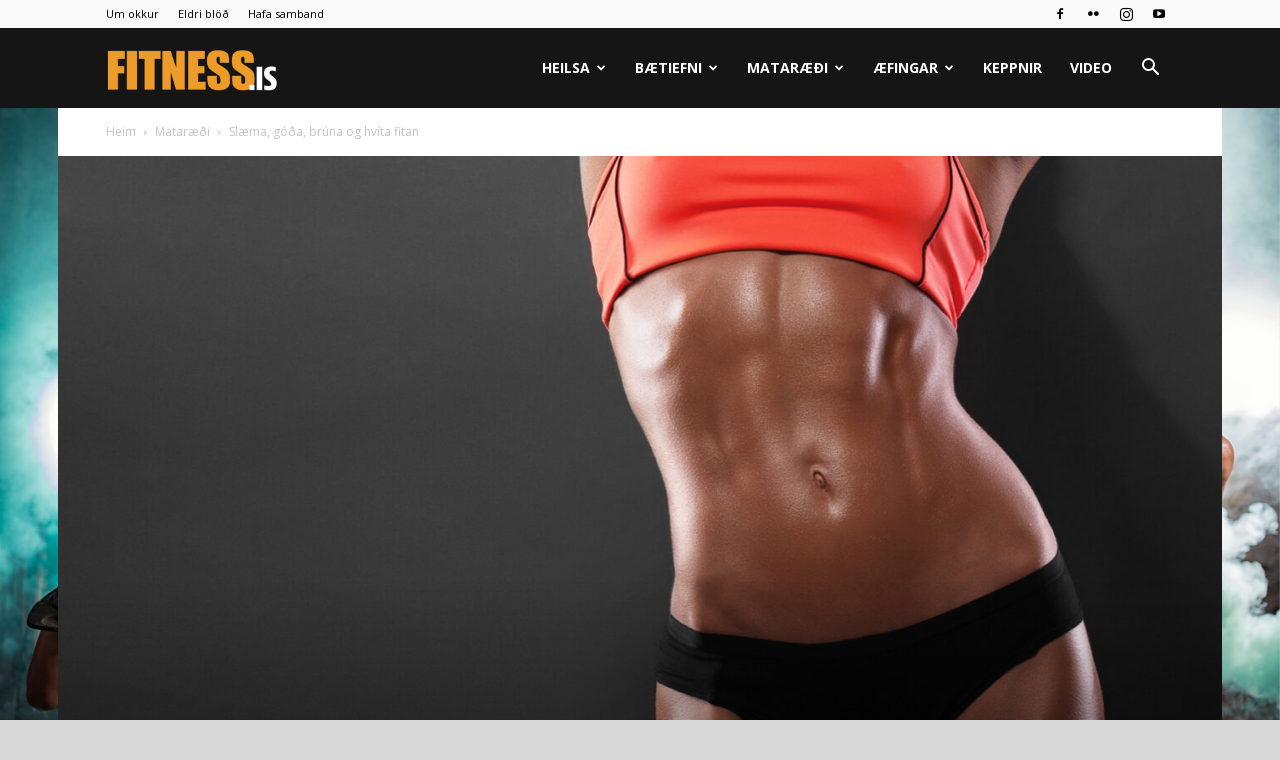

--- FILE ---
content_type: text/html; charset=UTF-8
request_url: https://fitness.is/slaema-goda-bruna-og-hvita-fitan/
body_size: 22559
content:
<!doctype html >
<!--[if IE 8]>    <html class="ie8" lang="en"> <![endif]-->
<!--[if IE 9]>    <html class="ie9" lang="en"> <![endif]-->
<!--[if gt IE 8]><!--> <html dir="ltr" lang="is" prefix="og: https://ogp.me/ns#"> <!--<![endif]-->
<head>
    <title>Slæma, góða, brúna og hvíta fitan | Fitness.is</title>
    <meta charset="UTF-8" />
    <meta name="viewport" content="width=device-width, initial-scale=1.0">
    <link rel="pingback" href="https://fitness.is/xmlrpc.php" />
    <script>!function(e,c){e[c]=e[c]+(e[c]&&" ")+"quform-js"}(document.documentElement,"className");</script>
		<!-- All in One SEO 4.9.3 - aioseo.com -->
	<meta name="description" content="Hlutverk fitu er að geyma orkuforða. Orkuforða sem birtist í formi fellinga. Fellinga sem við viljum flest vera án. Fita er beinlínis hættuleg vegna þess að hún stuðlar að bólgum og veldur sjúkdómum. Líkaminn bregst við með ýmsum hætti til að takast á við umframfituna. Ein leiðin er að mynda drapplitaða fitu sem er þeim" />
	<meta name="robots" content="max-image-preview:large" />
	<meta name="author" content="Einar Guðmann"/>
	<link rel="canonical" href="https://fitness.is/slaema-goda-bruna-og-hvita-fitan/" />
	<meta name="generator" content="All in One SEO (AIOSEO) 4.9.3" />
		<meta property="og:locale" content="is_IS" />
		<meta property="og:site_name" content="Fitness.is | Hlutverk fitu er að geyma orkuforða. Orkuforða sem birtist í formi fellinga. Fellinga sem við viljum flest vera án. Fita er beinlínis hættuleg vegna þess að hún stuðlar að bólgum og veldur sjúkdómum. Líkaminn bregst við með ýmsum hætti til að takast á við umframfituna. Ein leiðin er að mynda drapplitaða fitu sem er þeim" />
		<meta property="og:type" content="article" />
		<meta property="og:title" content="Slæma, góða, brúna og hvíta fitan | Fitness.is" />
		<meta property="og:description" content="Hlutverk fitu er að geyma orkuforða. Orkuforða sem birtist í formi fellinga. Fellinga sem við viljum flest vera án. Fita er beinlínis hættuleg vegna þess að hún stuðlar að bólgum og veldur sjúkdómum. Líkaminn bregst við með ýmsum hætti til að takast á við umframfituna. Ein leiðin er að mynda drapplitaða fitu sem er þeim" />
		<meta property="og:url" content="https://fitness.is/slaema-goda-bruna-og-hvita-fitan/" />
		<meta property="og:image" content="https://fitness.is/wp-content/uploads/2017/02/kona_mitti.jpg" />
		<meta property="og:image:secure_url" content="https://fitness.is/wp-content/uploads/2017/02/kona_mitti.jpg" />
		<meta property="og:image:width" content="1600" />
		<meta property="og:image:height" content="1167" />
		<meta property="article:published_time" content="2017-09-23T09:44:37+00:00" />
		<meta property="article:modified_time" content="2025-12-21T14:28:41+00:00" />
		<meta property="article:publisher" content="https://www.facebook.com/fitness.is" />
		<meta name="twitter:card" content="summary" />
		<meta name="twitter:title" content="Slæma, góða, brúna og hvíta fitan | Fitness.is" />
		<meta name="twitter:description" content="Hlutverk fitu er að geyma orkuforða. Orkuforða sem birtist í formi fellinga. Fellinga sem við viljum flest vera án. Fita er beinlínis hættuleg vegna þess að hún stuðlar að bólgum og veldur sjúkdómum. Líkaminn bregst við með ýmsum hætti til að takast á við umframfituna. Ein leiðin er að mynda drapplitaða fitu sem er þeim" />
		<meta name="twitter:image" content="https://fitness.is/wp-content/uploads/2017/02/kona_mitti.jpg" />
		<script type="application/ld+json" class="aioseo-schema">
			{"@context":"https:\/\/schema.org","@graph":[{"@type":"Article","@id":"https:\/\/fitness.is\/slaema-goda-bruna-og-hvita-fitan\/#article","name":"Sl\u00e6ma, g\u00f3\u00f0a, br\u00fana og hv\u00edta fitan | Fitness.is","headline":"Sl\u00e6ma, g\u00f3\u00f0a, br\u00fana og hv\u00edta fitan","author":{"@id":"https:\/\/fitness.is\/author\/einar\/#author"},"publisher":{"@id":"https:\/\/fitness.is\/#organization"},"image":{"@type":"ImageObject","url":"https:\/\/fitness.is\/wp-content\/uploads\/2017\/02\/kona_mitti.jpg","width":1600,"height":1167},"datePublished":"2017-09-23T09:44:37+00:00","dateModified":"2025-12-21T14:28:41+00:00","inLanguage":"is-IS","mainEntityOfPage":{"@id":"https:\/\/fitness.is\/slaema-goda-bruna-og-hvita-fitan\/#webpage"},"isPartOf":{"@id":"https:\/\/fitness.is\/slaema-goda-bruna-og-hvita-fitan\/#webpage"},"articleSection":"Matar\u00e6\u00f0i, fita, fitubrennsla, matar\u00e6\u00f0i"},{"@type":"BreadcrumbList","@id":"https:\/\/fitness.is\/slaema-goda-bruna-og-hvita-fitan\/#breadcrumblist","itemListElement":[{"@type":"ListItem","@id":"https:\/\/fitness.is#listItem","position":1,"name":"Home","item":"https:\/\/fitness.is","nextItem":{"@type":"ListItem","@id":"https:\/\/fitness.is\/category\/matur\/#listItem","name":"Matar\u00e6\u00f0i"}},{"@type":"ListItem","@id":"https:\/\/fitness.is\/category\/matur\/#listItem","position":2,"name":"Matar\u00e6\u00f0i","item":"https:\/\/fitness.is\/category\/matur\/","nextItem":{"@type":"ListItem","@id":"https:\/\/fitness.is\/slaema-goda-bruna-og-hvita-fitan\/#listItem","name":"Sl\u00e6ma, g\u00f3\u00f0a, br\u00fana og hv\u00edta fitan"},"previousItem":{"@type":"ListItem","@id":"https:\/\/fitness.is#listItem","name":"Home"}},{"@type":"ListItem","@id":"https:\/\/fitness.is\/slaema-goda-bruna-og-hvita-fitan\/#listItem","position":3,"name":"Sl\u00e6ma, g\u00f3\u00f0a, br\u00fana og hv\u00edta fitan","previousItem":{"@type":"ListItem","@id":"https:\/\/fitness.is\/category\/matur\/#listItem","name":"Matar\u00e6\u00f0i"}}]},{"@type":"Organization","@id":"https:\/\/fitness.is\/#organization","name":"Fitnessbla\u00f0i\u00f0","description":"fitness","url":"https:\/\/fitness.is\/","sameAs":["https:\/\/www.facebook.com\/fitness.is"]},{"@type":"Person","@id":"https:\/\/fitness.is\/author\/einar\/#author","url":"https:\/\/fitness.is\/author\/einar\/","name":"Einar Gu\u00f0mann","image":{"@type":"ImageObject","@id":"https:\/\/fitness.is\/slaema-goda-bruna-og-hvita-fitan\/#authorImage","url":"https:\/\/secure.gravatar.com\/avatar\/61beeb9bff05908ee80fe0cbec266f6a85834127701a396f17bdabc43c9766eb?s=96&d=mm&r=g","width":96,"height":96,"caption":"Einar Gu\u00f0mann"}},{"@type":"WebPage","@id":"https:\/\/fitness.is\/slaema-goda-bruna-og-hvita-fitan\/#webpage","url":"https:\/\/fitness.is\/slaema-goda-bruna-og-hvita-fitan\/","name":"Sl\u00e6ma, g\u00f3\u00f0a, br\u00fana og hv\u00edta fitan | Fitness.is","description":"Hlutverk fitu er a\u00f0 geyma orkufor\u00f0a. Orkufor\u00f0a sem birtist \u00ed formi fellinga. Fellinga sem vi\u00f0 viljum flest vera \u00e1n. Fita er beinl\u00ednis h\u00e6ttuleg vegna \u00feess a\u00f0 h\u00fan stu\u00f0lar a\u00f0 b\u00f3lgum og veldur sj\u00fakd\u00f3mum. L\u00edkaminn bregst vi\u00f0 me\u00f0 \u00fdmsum h\u00e6tti til a\u00f0 takast \u00e1 vi\u00f0 umframfituna. Ein lei\u00f0in er a\u00f0 mynda drapplita\u00f0a fitu sem er \u00feeim","inLanguage":"is-IS","isPartOf":{"@id":"https:\/\/fitness.is\/#website"},"breadcrumb":{"@id":"https:\/\/fitness.is\/slaema-goda-bruna-og-hvita-fitan\/#breadcrumblist"},"author":{"@id":"https:\/\/fitness.is\/author\/einar\/#author"},"creator":{"@id":"https:\/\/fitness.is\/author\/einar\/#author"},"image":{"@type":"ImageObject","url":"https:\/\/fitness.is\/wp-content\/uploads\/2017\/02\/kona_mitti.jpg","@id":"https:\/\/fitness.is\/slaema-goda-bruna-og-hvita-fitan\/#mainImage","width":1600,"height":1167},"primaryImageOfPage":{"@id":"https:\/\/fitness.is\/slaema-goda-bruna-og-hvita-fitan\/#mainImage"},"datePublished":"2017-09-23T09:44:37+00:00","dateModified":"2025-12-21T14:28:41+00:00"},{"@type":"WebSite","@id":"https:\/\/fitness.is\/#website","url":"https:\/\/fitness.is\/","name":"Fitnessbla\u00f0i\u00f0","description":"fitness","inLanguage":"is-IS","publisher":{"@id":"https:\/\/fitness.is\/#organization"}}]}
		</script>
		<!-- All in One SEO -->

<link rel="icon" type="image/png" href="https://fitness.is/wp-content/uploads/2018/10/FitnessISLogo2018Favicon.png"><link rel='dns-prefetch' href='//fonts.googleapis.com' />
<link rel="alternate" type="application/rss+xml" title="Fitness.is &raquo; Straumur" href="https://fitness.is/feed/" />
<link rel="alternate" type="application/rss+xml" title="Fitness.is &raquo; Straumur athugasemda" href="https://fitness.is/comments/feed/" />
<link rel="alternate" title="oEmbed (JSON)" type="application/json+oembed" href="https://fitness.is/wp-json/oembed/1.0/embed?url=https%3A%2F%2Ffitness.is%2Fslaema-goda-bruna-og-hvita-fitan%2F" />
<link rel="alternate" title="oEmbed (XML)" type="text/xml+oembed" href="https://fitness.is/wp-json/oembed/1.0/embed?url=https%3A%2F%2Ffitness.is%2Fslaema-goda-bruna-og-hvita-fitan%2F&#038;format=xml" />
		<!-- This site uses the Google Analytics by MonsterInsights plugin v9.11.1 - Using Analytics tracking - https://www.monsterinsights.com/ -->
							<script src="//www.googletagmanager.com/gtag/js?id=G-HBXN4KF1B9"  data-cfasync="false" data-wpfc-render="false" type="text/javascript" async></script>
			<script data-cfasync="false" data-wpfc-render="false" type="text/javascript">
				var mi_version = '9.11.1';
				var mi_track_user = true;
				var mi_no_track_reason = '';
								var MonsterInsightsDefaultLocations = {"page_location":"https:\/\/fitness.is\/slaema-goda-bruna-og-hvita-fitan\/"};
								if ( typeof MonsterInsightsPrivacyGuardFilter === 'function' ) {
					var MonsterInsightsLocations = (typeof MonsterInsightsExcludeQuery === 'object') ? MonsterInsightsPrivacyGuardFilter( MonsterInsightsExcludeQuery ) : MonsterInsightsPrivacyGuardFilter( MonsterInsightsDefaultLocations );
				} else {
					var MonsterInsightsLocations = (typeof MonsterInsightsExcludeQuery === 'object') ? MonsterInsightsExcludeQuery : MonsterInsightsDefaultLocations;
				}

								var disableStrs = [
										'ga-disable-G-HBXN4KF1B9',
									];

				/* Function to detect opted out users */
				function __gtagTrackerIsOptedOut() {
					for (var index = 0; index < disableStrs.length; index++) {
						if (document.cookie.indexOf(disableStrs[index] + '=true') > -1) {
							return true;
						}
					}

					return false;
				}

				/* Disable tracking if the opt-out cookie exists. */
				if (__gtagTrackerIsOptedOut()) {
					for (var index = 0; index < disableStrs.length; index++) {
						window[disableStrs[index]] = true;
					}
				}

				/* Opt-out function */
				function __gtagTrackerOptout() {
					for (var index = 0; index < disableStrs.length; index++) {
						document.cookie = disableStrs[index] + '=true; expires=Thu, 31 Dec 2099 23:59:59 UTC; path=/';
						window[disableStrs[index]] = true;
					}
				}

				if ('undefined' === typeof gaOptout) {
					function gaOptout() {
						__gtagTrackerOptout();
					}
				}
								window.dataLayer = window.dataLayer || [];

				window.MonsterInsightsDualTracker = {
					helpers: {},
					trackers: {},
				};
				if (mi_track_user) {
					function __gtagDataLayer() {
						dataLayer.push(arguments);
					}

					function __gtagTracker(type, name, parameters) {
						if (!parameters) {
							parameters = {};
						}

						if (parameters.send_to) {
							__gtagDataLayer.apply(null, arguments);
							return;
						}

						if (type === 'event') {
														parameters.send_to = monsterinsights_frontend.v4_id;
							var hookName = name;
							if (typeof parameters['event_category'] !== 'undefined') {
								hookName = parameters['event_category'] + ':' + name;
							}

							if (typeof MonsterInsightsDualTracker.trackers[hookName] !== 'undefined') {
								MonsterInsightsDualTracker.trackers[hookName](parameters);
							} else {
								__gtagDataLayer('event', name, parameters);
							}
							
						} else {
							__gtagDataLayer.apply(null, arguments);
						}
					}

					__gtagTracker('js', new Date());
					__gtagTracker('set', {
						'developer_id.dZGIzZG': true,
											});
					if ( MonsterInsightsLocations.page_location ) {
						__gtagTracker('set', MonsterInsightsLocations);
					}
										__gtagTracker('config', 'G-HBXN4KF1B9', {"forceSSL":"true","link_attribution":"true"} );
										window.gtag = __gtagTracker;										(function () {
						/* https://developers.google.com/analytics/devguides/collection/analyticsjs/ */
						/* ga and __gaTracker compatibility shim. */
						var noopfn = function () {
							return null;
						};
						var newtracker = function () {
							return new Tracker();
						};
						var Tracker = function () {
							return null;
						};
						var p = Tracker.prototype;
						p.get = noopfn;
						p.set = noopfn;
						p.send = function () {
							var args = Array.prototype.slice.call(arguments);
							args.unshift('send');
							__gaTracker.apply(null, args);
						};
						var __gaTracker = function () {
							var len = arguments.length;
							if (len === 0) {
								return;
							}
							var f = arguments[len - 1];
							if (typeof f !== 'object' || f === null || typeof f.hitCallback !== 'function') {
								if ('send' === arguments[0]) {
									var hitConverted, hitObject = false, action;
									if ('event' === arguments[1]) {
										if ('undefined' !== typeof arguments[3]) {
											hitObject = {
												'eventAction': arguments[3],
												'eventCategory': arguments[2],
												'eventLabel': arguments[4],
												'value': arguments[5] ? arguments[5] : 1,
											}
										}
									}
									if ('pageview' === arguments[1]) {
										if ('undefined' !== typeof arguments[2]) {
											hitObject = {
												'eventAction': 'page_view',
												'page_path': arguments[2],
											}
										}
									}
									if (typeof arguments[2] === 'object') {
										hitObject = arguments[2];
									}
									if (typeof arguments[5] === 'object') {
										Object.assign(hitObject, arguments[5]);
									}
									if ('undefined' !== typeof arguments[1].hitType) {
										hitObject = arguments[1];
										if ('pageview' === hitObject.hitType) {
											hitObject.eventAction = 'page_view';
										}
									}
									if (hitObject) {
										action = 'timing' === arguments[1].hitType ? 'timing_complete' : hitObject.eventAction;
										hitConverted = mapArgs(hitObject);
										__gtagTracker('event', action, hitConverted);
									}
								}
								return;
							}

							function mapArgs(args) {
								var arg, hit = {};
								var gaMap = {
									'eventCategory': 'event_category',
									'eventAction': 'event_action',
									'eventLabel': 'event_label',
									'eventValue': 'event_value',
									'nonInteraction': 'non_interaction',
									'timingCategory': 'event_category',
									'timingVar': 'name',
									'timingValue': 'value',
									'timingLabel': 'event_label',
									'page': 'page_path',
									'location': 'page_location',
									'title': 'page_title',
									'referrer' : 'page_referrer',
								};
								for (arg in args) {
																		if (!(!args.hasOwnProperty(arg) || !gaMap.hasOwnProperty(arg))) {
										hit[gaMap[arg]] = args[arg];
									} else {
										hit[arg] = args[arg];
									}
								}
								return hit;
							}

							try {
								f.hitCallback();
							} catch (ex) {
							}
						};
						__gaTracker.create = newtracker;
						__gaTracker.getByName = newtracker;
						__gaTracker.getAll = function () {
							return [];
						};
						__gaTracker.remove = noopfn;
						__gaTracker.loaded = true;
						window['__gaTracker'] = __gaTracker;
					})();
									} else {
										console.log("");
					(function () {
						function __gtagTracker() {
							return null;
						}

						window['__gtagTracker'] = __gtagTracker;
						window['gtag'] = __gtagTracker;
					})();
									}
			</script>
							<!-- / Google Analytics by MonsterInsights -->
		<style id='wp-img-auto-sizes-contain-inline-css' type='text/css'>
img:is([sizes=auto i],[sizes^="auto," i]){contain-intrinsic-size:3000px 1500px}
/*# sourceURL=wp-img-auto-sizes-contain-inline-css */
</style>
<style id='wp-emoji-styles-inline-css' type='text/css'>

	img.wp-smiley, img.emoji {
		display: inline !important;
		border: none !important;
		box-shadow: none !important;
		height: 1em !important;
		width: 1em !important;
		margin: 0 0.07em !important;
		vertical-align: -0.1em !important;
		background: none !important;
		padding: 0 !important;
	}
/*# sourceURL=wp-emoji-styles-inline-css */
</style>
<style id='wp-block-library-inline-css' type='text/css'>
:root{--wp-block-synced-color:#7a00df;--wp-block-synced-color--rgb:122,0,223;--wp-bound-block-color:var(--wp-block-synced-color);--wp-editor-canvas-background:#ddd;--wp-admin-theme-color:#007cba;--wp-admin-theme-color--rgb:0,124,186;--wp-admin-theme-color-darker-10:#006ba1;--wp-admin-theme-color-darker-10--rgb:0,107,160.5;--wp-admin-theme-color-darker-20:#005a87;--wp-admin-theme-color-darker-20--rgb:0,90,135;--wp-admin-border-width-focus:2px}@media (min-resolution:192dpi){:root{--wp-admin-border-width-focus:1.5px}}.wp-element-button{cursor:pointer}:root .has-very-light-gray-background-color{background-color:#eee}:root .has-very-dark-gray-background-color{background-color:#313131}:root .has-very-light-gray-color{color:#eee}:root .has-very-dark-gray-color{color:#313131}:root .has-vivid-green-cyan-to-vivid-cyan-blue-gradient-background{background:linear-gradient(135deg,#00d084,#0693e3)}:root .has-purple-crush-gradient-background{background:linear-gradient(135deg,#34e2e4,#4721fb 50%,#ab1dfe)}:root .has-hazy-dawn-gradient-background{background:linear-gradient(135deg,#faaca8,#dad0ec)}:root .has-subdued-olive-gradient-background{background:linear-gradient(135deg,#fafae1,#67a671)}:root .has-atomic-cream-gradient-background{background:linear-gradient(135deg,#fdd79a,#004a59)}:root .has-nightshade-gradient-background{background:linear-gradient(135deg,#330968,#31cdcf)}:root .has-midnight-gradient-background{background:linear-gradient(135deg,#020381,#2874fc)}:root{--wp--preset--font-size--normal:16px;--wp--preset--font-size--huge:42px}.has-regular-font-size{font-size:1em}.has-larger-font-size{font-size:2.625em}.has-normal-font-size{font-size:var(--wp--preset--font-size--normal)}.has-huge-font-size{font-size:var(--wp--preset--font-size--huge)}:root .has-text-align-center{text-align:center}:root .has-text-align-left{text-align:left}:root .has-text-align-right{text-align:right}.has-fit-text{white-space:nowrap!important}#end-resizable-editor-section{display:none}.aligncenter{clear:both}.items-justified-left{justify-content:flex-start}.items-justified-center{justify-content:center}.items-justified-right{justify-content:flex-end}.items-justified-space-between{justify-content:space-between}.screen-reader-text{word-wrap:normal!important;border:0;clip-path:inset(50%);height:1px;margin:-1px;overflow:hidden;padding:0;position:absolute;width:1px}.screen-reader-text:focus{background-color:#ddd;clip-path:none;color:#444;display:block;font-size:1em;height:auto;left:5px;line-height:normal;padding:15px 23px 14px;text-decoration:none;top:5px;width:auto;z-index:100000}html :where(.has-border-color){border-style:solid}html :where([style*=border-top-color]){border-top-style:solid}html :where([style*=border-right-color]){border-right-style:solid}html :where([style*=border-bottom-color]){border-bottom-style:solid}html :where([style*=border-left-color]){border-left-style:solid}html :where([style*=border-width]){border-style:solid}html :where([style*=border-top-width]){border-top-style:solid}html :where([style*=border-right-width]){border-right-style:solid}html :where([style*=border-bottom-width]){border-bottom-style:solid}html :where([style*=border-left-width]){border-left-style:solid}html :where(img[class*=wp-image-]){height:auto;max-width:100%}:where(figure){margin:0 0 1em}html :where(.is-position-sticky){--wp-admin--admin-bar--position-offset:var(--wp-admin--admin-bar--height,0px)}@media screen and (max-width:600px){html :where(.is-position-sticky){--wp-admin--admin-bar--position-offset:0px}}

/*# sourceURL=wp-block-library-inline-css */
</style><style id='global-styles-inline-css' type='text/css'>
:root{--wp--preset--aspect-ratio--square: 1;--wp--preset--aspect-ratio--4-3: 4/3;--wp--preset--aspect-ratio--3-4: 3/4;--wp--preset--aspect-ratio--3-2: 3/2;--wp--preset--aspect-ratio--2-3: 2/3;--wp--preset--aspect-ratio--16-9: 16/9;--wp--preset--aspect-ratio--9-16: 9/16;--wp--preset--color--black: #000000;--wp--preset--color--cyan-bluish-gray: #abb8c3;--wp--preset--color--white: #ffffff;--wp--preset--color--pale-pink: #f78da7;--wp--preset--color--vivid-red: #cf2e2e;--wp--preset--color--luminous-vivid-orange: #ff6900;--wp--preset--color--luminous-vivid-amber: #fcb900;--wp--preset--color--light-green-cyan: #7bdcb5;--wp--preset--color--vivid-green-cyan: #00d084;--wp--preset--color--pale-cyan-blue: #8ed1fc;--wp--preset--color--vivid-cyan-blue: #0693e3;--wp--preset--color--vivid-purple: #9b51e0;--wp--preset--gradient--vivid-cyan-blue-to-vivid-purple: linear-gradient(135deg,rgb(6,147,227) 0%,rgb(155,81,224) 100%);--wp--preset--gradient--light-green-cyan-to-vivid-green-cyan: linear-gradient(135deg,rgb(122,220,180) 0%,rgb(0,208,130) 100%);--wp--preset--gradient--luminous-vivid-amber-to-luminous-vivid-orange: linear-gradient(135deg,rgb(252,185,0) 0%,rgb(255,105,0) 100%);--wp--preset--gradient--luminous-vivid-orange-to-vivid-red: linear-gradient(135deg,rgb(255,105,0) 0%,rgb(207,46,46) 100%);--wp--preset--gradient--very-light-gray-to-cyan-bluish-gray: linear-gradient(135deg,rgb(238,238,238) 0%,rgb(169,184,195) 100%);--wp--preset--gradient--cool-to-warm-spectrum: linear-gradient(135deg,rgb(74,234,220) 0%,rgb(151,120,209) 20%,rgb(207,42,186) 40%,rgb(238,44,130) 60%,rgb(251,105,98) 80%,rgb(254,248,76) 100%);--wp--preset--gradient--blush-light-purple: linear-gradient(135deg,rgb(255,206,236) 0%,rgb(152,150,240) 100%);--wp--preset--gradient--blush-bordeaux: linear-gradient(135deg,rgb(254,205,165) 0%,rgb(254,45,45) 50%,rgb(107,0,62) 100%);--wp--preset--gradient--luminous-dusk: linear-gradient(135deg,rgb(255,203,112) 0%,rgb(199,81,192) 50%,rgb(65,88,208) 100%);--wp--preset--gradient--pale-ocean: linear-gradient(135deg,rgb(255,245,203) 0%,rgb(182,227,212) 50%,rgb(51,167,181) 100%);--wp--preset--gradient--electric-grass: linear-gradient(135deg,rgb(202,248,128) 0%,rgb(113,206,126) 100%);--wp--preset--gradient--midnight: linear-gradient(135deg,rgb(2,3,129) 0%,rgb(40,116,252) 100%);--wp--preset--font-size--small: 11px;--wp--preset--font-size--medium: 20px;--wp--preset--font-size--large: 32px;--wp--preset--font-size--x-large: 42px;--wp--preset--font-size--regular: 15px;--wp--preset--font-size--larger: 50px;--wp--preset--spacing--20: 0.44rem;--wp--preset--spacing--30: 0.67rem;--wp--preset--spacing--40: 1rem;--wp--preset--spacing--50: 1.5rem;--wp--preset--spacing--60: 2.25rem;--wp--preset--spacing--70: 3.38rem;--wp--preset--spacing--80: 5.06rem;--wp--preset--shadow--natural: 6px 6px 9px rgba(0, 0, 0, 0.2);--wp--preset--shadow--deep: 12px 12px 50px rgba(0, 0, 0, 0.4);--wp--preset--shadow--sharp: 6px 6px 0px rgba(0, 0, 0, 0.2);--wp--preset--shadow--outlined: 6px 6px 0px -3px rgb(255, 255, 255), 6px 6px rgb(0, 0, 0);--wp--preset--shadow--crisp: 6px 6px 0px rgb(0, 0, 0);}:where(body) { margin: 0; }:where(.is-layout-flex){gap: 0.5em;}:where(.is-layout-grid){gap: 0.5em;}body .is-layout-flex{display: flex;}.is-layout-flex{flex-wrap: wrap;align-items: center;}.is-layout-flex > :is(*, div){margin: 0;}body .is-layout-grid{display: grid;}.is-layout-grid > :is(*, div){margin: 0;}body{padding-top: 0px;padding-right: 0px;padding-bottom: 0px;padding-left: 0px;}a:where(:not(.wp-element-button)){text-decoration: underline;}:root :where(.wp-element-button, .wp-block-button__link){background-color: #32373c;border-width: 0;color: #fff;font-family: inherit;font-size: inherit;font-style: inherit;font-weight: inherit;letter-spacing: inherit;line-height: inherit;padding-top: calc(0.667em + 2px);padding-right: calc(1.333em + 2px);padding-bottom: calc(0.667em + 2px);padding-left: calc(1.333em + 2px);text-decoration: none;text-transform: inherit;}.has-black-color{color: var(--wp--preset--color--black) !important;}.has-cyan-bluish-gray-color{color: var(--wp--preset--color--cyan-bluish-gray) !important;}.has-white-color{color: var(--wp--preset--color--white) !important;}.has-pale-pink-color{color: var(--wp--preset--color--pale-pink) !important;}.has-vivid-red-color{color: var(--wp--preset--color--vivid-red) !important;}.has-luminous-vivid-orange-color{color: var(--wp--preset--color--luminous-vivid-orange) !important;}.has-luminous-vivid-amber-color{color: var(--wp--preset--color--luminous-vivid-amber) !important;}.has-light-green-cyan-color{color: var(--wp--preset--color--light-green-cyan) !important;}.has-vivid-green-cyan-color{color: var(--wp--preset--color--vivid-green-cyan) !important;}.has-pale-cyan-blue-color{color: var(--wp--preset--color--pale-cyan-blue) !important;}.has-vivid-cyan-blue-color{color: var(--wp--preset--color--vivid-cyan-blue) !important;}.has-vivid-purple-color{color: var(--wp--preset--color--vivid-purple) !important;}.has-black-background-color{background-color: var(--wp--preset--color--black) !important;}.has-cyan-bluish-gray-background-color{background-color: var(--wp--preset--color--cyan-bluish-gray) !important;}.has-white-background-color{background-color: var(--wp--preset--color--white) !important;}.has-pale-pink-background-color{background-color: var(--wp--preset--color--pale-pink) !important;}.has-vivid-red-background-color{background-color: var(--wp--preset--color--vivid-red) !important;}.has-luminous-vivid-orange-background-color{background-color: var(--wp--preset--color--luminous-vivid-orange) !important;}.has-luminous-vivid-amber-background-color{background-color: var(--wp--preset--color--luminous-vivid-amber) !important;}.has-light-green-cyan-background-color{background-color: var(--wp--preset--color--light-green-cyan) !important;}.has-vivid-green-cyan-background-color{background-color: var(--wp--preset--color--vivid-green-cyan) !important;}.has-pale-cyan-blue-background-color{background-color: var(--wp--preset--color--pale-cyan-blue) !important;}.has-vivid-cyan-blue-background-color{background-color: var(--wp--preset--color--vivid-cyan-blue) !important;}.has-vivid-purple-background-color{background-color: var(--wp--preset--color--vivid-purple) !important;}.has-black-border-color{border-color: var(--wp--preset--color--black) !important;}.has-cyan-bluish-gray-border-color{border-color: var(--wp--preset--color--cyan-bluish-gray) !important;}.has-white-border-color{border-color: var(--wp--preset--color--white) !important;}.has-pale-pink-border-color{border-color: var(--wp--preset--color--pale-pink) !important;}.has-vivid-red-border-color{border-color: var(--wp--preset--color--vivid-red) !important;}.has-luminous-vivid-orange-border-color{border-color: var(--wp--preset--color--luminous-vivid-orange) !important;}.has-luminous-vivid-amber-border-color{border-color: var(--wp--preset--color--luminous-vivid-amber) !important;}.has-light-green-cyan-border-color{border-color: var(--wp--preset--color--light-green-cyan) !important;}.has-vivid-green-cyan-border-color{border-color: var(--wp--preset--color--vivid-green-cyan) !important;}.has-pale-cyan-blue-border-color{border-color: var(--wp--preset--color--pale-cyan-blue) !important;}.has-vivid-cyan-blue-border-color{border-color: var(--wp--preset--color--vivid-cyan-blue) !important;}.has-vivid-purple-border-color{border-color: var(--wp--preset--color--vivid-purple) !important;}.has-vivid-cyan-blue-to-vivid-purple-gradient-background{background: var(--wp--preset--gradient--vivid-cyan-blue-to-vivid-purple) !important;}.has-light-green-cyan-to-vivid-green-cyan-gradient-background{background: var(--wp--preset--gradient--light-green-cyan-to-vivid-green-cyan) !important;}.has-luminous-vivid-amber-to-luminous-vivid-orange-gradient-background{background: var(--wp--preset--gradient--luminous-vivid-amber-to-luminous-vivid-orange) !important;}.has-luminous-vivid-orange-to-vivid-red-gradient-background{background: var(--wp--preset--gradient--luminous-vivid-orange-to-vivid-red) !important;}.has-very-light-gray-to-cyan-bluish-gray-gradient-background{background: var(--wp--preset--gradient--very-light-gray-to-cyan-bluish-gray) !important;}.has-cool-to-warm-spectrum-gradient-background{background: var(--wp--preset--gradient--cool-to-warm-spectrum) !important;}.has-blush-light-purple-gradient-background{background: var(--wp--preset--gradient--blush-light-purple) !important;}.has-blush-bordeaux-gradient-background{background: var(--wp--preset--gradient--blush-bordeaux) !important;}.has-luminous-dusk-gradient-background{background: var(--wp--preset--gradient--luminous-dusk) !important;}.has-pale-ocean-gradient-background{background: var(--wp--preset--gradient--pale-ocean) !important;}.has-electric-grass-gradient-background{background: var(--wp--preset--gradient--electric-grass) !important;}.has-midnight-gradient-background{background: var(--wp--preset--gradient--midnight) !important;}.has-small-font-size{font-size: var(--wp--preset--font-size--small) !important;}.has-medium-font-size{font-size: var(--wp--preset--font-size--medium) !important;}.has-large-font-size{font-size: var(--wp--preset--font-size--large) !important;}.has-x-large-font-size{font-size: var(--wp--preset--font-size--x-large) !important;}.has-regular-font-size{font-size: var(--wp--preset--font-size--regular) !important;}.has-larger-font-size{font-size: var(--wp--preset--font-size--larger) !important;}
/*# sourceURL=global-styles-inline-css */
</style>

<style id='classic-theme-styles-inline-css' type='text/css'>
.wp-block-button__link{background-color:#32373c;border-radius:9999px;box-shadow:none;color:#fff;font-size:1.125em;padding:calc(.667em + 2px) calc(1.333em + 2px);text-decoration:none}.wp-block-file__button{background:#32373c;color:#fff}.wp-block-accordion-heading{margin:0}.wp-block-accordion-heading__toggle{background-color:inherit!important;color:inherit!important}.wp-block-accordion-heading__toggle:not(:focus-visible){outline:none}.wp-block-accordion-heading__toggle:focus,.wp-block-accordion-heading__toggle:hover{background-color:inherit!important;border:none;box-shadow:none;color:inherit;padding:var(--wp--preset--spacing--20,1em) 0;text-decoration:none}.wp-block-accordion-heading__toggle:focus-visible{outline:auto;outline-offset:0}
/*# sourceURL=https://fitness.is/wp-content/plugins/gutenberg/build/styles/block-library/classic.min.css */
</style>
<link rel='stylesheet' id='quform-css' href='https://fitness.is/wp-content/plugins/quform/cache/quform.css?ver=1765226574' type='text/css' media='all' />
<link rel='stylesheet' id='td-plugin-multi-purpose-css' href='https://fitness.is/wp-content/plugins/td-composer/td-multi-purpose/style.css?ver=7cd248d7ca13c255207c3f8b916c3f00' type='text/css' media='all' />
<link crossorigin="anonymous" rel='stylesheet' id='google-fonts-style-css' href='https://fonts.googleapis.com/css?family=Roboto+Slab%3A400%2C500%2C600%2C700%7COpen+Sans%3A400%2C600%2C700%2C500%7CRoboto%3A400%2C600%2C700%2C500&#038;display=swap&#038;ver=12.7.3' type='text/css' media='all' />
<link rel='stylesheet' id='td-theme-css' href='https://fitness.is/wp-content/themes/Newspaper/style.css?ver=12.7.3' type='text/css' media='all' />
<style id='td-theme-inline-css' type='text/css'>@media (max-width:767px){.td-header-desktop-wrap{display:none}}@media (min-width:767px){.td-header-mobile-wrap{display:none}}</style>
<link rel='stylesheet' id='td-legacy-framework-front-style-css' href='https://fitness.is/wp-content/plugins/td-composer/legacy/Newspaper/assets/css/td_legacy_main.css?ver=7cd248d7ca13c255207c3f8b916c3f00' type='text/css' media='all' />
<link rel='stylesheet' id='td-standard-pack-framework-front-style-css' href='https://fitness.is/wp-content/plugins/td-standard-pack/Newspaper/assets/css/td_standard_pack_main.css?ver=c12e6da63ed2f212e87e44e5e9b9a302' type='text/css' media='all' />
<link rel='stylesheet' id='td-theme-demo-style-css' href='https://fitness.is/wp-content/plugins/td-composer/legacy/Newspaper/includes/demos/sport/demo_style.css?ver=12.7.3' type='text/css' media='all' />
<link rel='stylesheet' id='tdb_style_cloud_templates_front-css' href='https://fitness.is/wp-content/plugins/td-cloud-library/assets/css/tdb_main.css?ver=6127d3b6131f900b2e62bb855b13dc3b' type='text/css' media='all' />
<link rel='stylesheet' id='wp-block-paragraph-css' href='https://fitness.is/wp-content/plugins/gutenberg/build/styles/block-library/paragraph/style.min.css?ver=22.4.1' type='text/css' media='all' />
<script type="text/javascript" src="https://fitness.is/wp-content/plugins/google-analytics-for-wordpress/assets/js/frontend-gtag.min.js?ver=9.11.1" id="monsterinsights-frontend-script-js" async="async" data-wp-strategy="async"></script>
<script data-cfasync="false" data-wpfc-render="false" type="text/javascript" id='monsterinsights-frontend-script-js-extra'>/* <![CDATA[ */
var monsterinsights_frontend = {"js_events_tracking":"true","download_extensions":"doc,pdf,ppt,zip,xls,docx,pptx,xlsx","inbound_paths":"[{\"path\":\"\\\/go\\\/\",\"label\":\"affiliate\"},{\"path\":\"\\\/recommend\\\/\",\"label\":\"affiliate\"}]","home_url":"https:\/\/fitness.is","hash_tracking":"false","v4_id":"G-HBXN4KF1B9"};/* ]]> */
</script>
<script type="text/javascript" src="https://fitness.is/wp-includes/js/jquery/jquery.min.js?ver=3.7.1" id="jquery-core-js"></script>
<script type="text/javascript" src="https://fitness.is/wp-includes/js/jquery/jquery-migrate.min.js?ver=3.4.1" id="jquery-migrate-js"></script>
<link rel="https://api.w.org/" href="https://fitness.is/wp-json/" /><link rel="alternate" title="JSON" type="application/json" href="https://fitness.is/wp-json/wp/v2/posts/17057" />    <script>
        window.tdb_global_vars = {"wpRestUrl":"https:\/\/fitness.is\/wp-json\/","permalinkStructure":"\/%postname%\/"};
        window.tdb_p_autoload_vars = {"isAjax":false,"isAdminBarShowing":false,"autoloadStatus":"off","origPostEditUrl":null};
    </script>
    
    <style id="tdb-global-colors">:root{--accent-color:#fff}</style>

    
	<link rel="amphtml" href="https://fitness.is/slaema-goda-bruna-og-hvita-fitan/amp/">
<!-- JS generated by theme -->

<script type="text/javascript" id="td-generated-header-js">
    
    

	    var tdBlocksArray = []; //here we store all the items for the current page

	    // td_block class - each ajax block uses a object of this class for requests
	    function tdBlock() {
		    this.id = '';
		    this.block_type = 1; //block type id (1-234 etc)
		    this.atts = '';
		    this.td_column_number = '';
		    this.td_current_page = 1; //
		    this.post_count = 0; //from wp
		    this.found_posts = 0; //from wp
		    this.max_num_pages = 0; //from wp
		    this.td_filter_value = ''; //current live filter value
		    this.is_ajax_running = false;
		    this.td_user_action = ''; // load more or infinite loader (used by the animation)
		    this.header_color = '';
		    this.ajax_pagination_infinite_stop = ''; //show load more at page x
	    }

        // td_js_generator - mini detector
        ( function () {
            var htmlTag = document.getElementsByTagName("html")[0];

	        if ( navigator.userAgent.indexOf("MSIE 10.0") > -1 ) {
                htmlTag.className += ' ie10';
            }

            if ( !!navigator.userAgent.match(/Trident.*rv\:11\./) ) {
                htmlTag.className += ' ie11';
            }

	        if ( navigator.userAgent.indexOf("Edge") > -1 ) {
                htmlTag.className += ' ieEdge';
            }

            if ( /(iPad|iPhone|iPod)/g.test(navigator.userAgent) ) {
                htmlTag.className += ' td-md-is-ios';
            }

            var user_agent = navigator.userAgent.toLowerCase();
            if ( user_agent.indexOf("android") > -1 ) {
                htmlTag.className += ' td-md-is-android';
            }

            if ( -1 !== navigator.userAgent.indexOf('Mac OS X')  ) {
                htmlTag.className += ' td-md-is-os-x';
            }

            if ( /chrom(e|ium)/.test(navigator.userAgent.toLowerCase()) ) {
               htmlTag.className += ' td-md-is-chrome';
            }

            if ( -1 !== navigator.userAgent.indexOf('Firefox') ) {
                htmlTag.className += ' td-md-is-firefox';
            }

            if ( -1 !== navigator.userAgent.indexOf('Safari') && -1 === navigator.userAgent.indexOf('Chrome') ) {
                htmlTag.className += ' td-md-is-safari';
            }

            if( -1 !== navigator.userAgent.indexOf('IEMobile') ){
                htmlTag.className += ' td-md-is-iemobile';
            }

        })();

        var tdLocalCache = {};

        ( function () {
            "use strict";

            tdLocalCache = {
                data: {},
                remove: function (resource_id) {
                    delete tdLocalCache.data[resource_id];
                },
                exist: function (resource_id) {
                    return tdLocalCache.data.hasOwnProperty(resource_id) && tdLocalCache.data[resource_id] !== null;
                },
                get: function (resource_id) {
                    return tdLocalCache.data[resource_id];
                },
                set: function (resource_id, cachedData) {
                    tdLocalCache.remove(resource_id);
                    tdLocalCache.data[resource_id] = cachedData;
                }
            };
        })();

    
    
var td_viewport_interval_list=[{"limitBottom":767,"sidebarWidth":228},{"limitBottom":1018,"sidebarWidth":300},{"limitBottom":1140,"sidebarWidth":324}];
var td_animation_stack_effect="type0";
var tds_animation_stack=true;
var td_animation_stack_specific_selectors=".entry-thumb, img, .td-lazy-img";
var td_animation_stack_general_selectors=".td-animation-stack img, .td-animation-stack .entry-thumb, .post img, .td-animation-stack .td-lazy-img";
var tdc_is_installed="yes";
var tdc_domain_active=false;
var td_ajax_url="https:\/\/fitness.is\/wp-admin\/admin-ajax.php?td_theme_name=Newspaper&v=12.7.3";
var td_get_template_directory_uri="https:\/\/fitness.is\/wp-content\/plugins\/td-composer\/legacy\/common";
var tds_snap_menu="";
var tds_logo_on_sticky="";
var tds_header_style="6";
var td_please_wait="Vinsamlegast b\u00ed\u00f0i\u00f0 ...";
var td_email_user_pass_incorrect="Notandi e\u00f0a lykilor\u00f0 er rangt!";
var td_email_user_incorrect="Email e\u00f0a notandanafn rangt!";
var td_email_incorrect="Netfangi\u00f0 rangt!";
var td_user_incorrect="Username incorrect!";
var td_email_user_empty="Email or username empty!";
var td_pass_empty="Pass empty!";
var td_pass_pattern_incorrect="Invalid Pass Pattern!";
var td_retype_pass_incorrect="Retyped Pass incorrect!";
var tds_more_articles_on_post_enable="";
var tds_more_articles_on_post_time_to_wait="";
var tds_more_articles_on_post_pages_distance_from_top=0;
var tds_captcha="";
var tds_theme_color_site_wide="#4db2ec";
var tds_smart_sidebar="";
var tdThemeName="Newspaper";
var tdThemeNameWl="Newspaper";
var td_magnific_popup_translation_tPrev="Fyrri (vinstri \u00f6r lykill)";
var td_magnific_popup_translation_tNext="N\u00e6sta (h\u00e6gri \u00f6r lykill)";
var td_magnific_popup_translation_tCounter="%curr% af %total%";
var td_magnific_popup_translation_ajax_tError="Efni fr\u00e1 %url% Ekki t\u00f3kst a\u00f0 hla\u00f0a.";
var td_magnific_popup_translation_image_tError="Myndin #%curr% Ekki t\u00f3kst a\u00f0 hla\u00f0a.";
var tdBlockNonce="ed6fdaef38";
var tdMobileMenu="enabled";
var tdMobileSearch="enabled";
var tdDateNamesI18n={"month_names":["jan\u00faar","febr\u00faar","mars","apr\u00edl","ma\u00ed","j\u00fan\u00ed","j\u00fal\u00ed","\u00e1g\u00fast","september","okt\u00f3ber","n\u00f3vember","desember"],"month_names_short":["jan","feb","mar","apr","ma\u00ed","j\u00fan","j\u00fal","\u00e1g\u00fa","sep","okt","n\u00f3v","des"],"day_names":["Sunnudagur","M\u00e1nudagur","\u00deri\u00f0judagur","Mi\u00f0vikudagur","Fimmtudagur","F\u00f6studagur","Laugardagur"],"day_names_short":["Sun","M\u00e1n","\u00deri","Mi\u00f0","Fim","F\u00f6s","Lau"]};
var tdb_modal_confirm="Save";
var tdb_modal_cancel="Cancel";
var tdb_modal_confirm_alt="Yes";
var tdb_modal_cancel_alt="No";
var td_deploy_mode="deploy";
var td_ad_background_click_link="";
var td_ad_background_click_target="";
</script>


<!-- Header style compiled by theme -->

<style>@font-face{font-family:"Adobe 1";src:local("Adobe 1"),url("") format("woff");font-display:swap}.td-menu-background,.td-search-background{background-image:url('https://fitness.is/wp-content/uploads/2020/02/aefingar_kona_karl_crossfit_Lowres.jpg')}.td-page-title,.td-category-title-holder .td-page-title{font-family:franklin-gothic-urw-cond;font-size:30px;line-height:32px;font-weight:bold}.td-page-content p,.td-page-content li,.td-page-content .td_block_text_with_title,.wpb_text_column p{font-family:ff-tisa-web-pro;font-size:20px;line-height:32px}.td-page-content h1,.wpb_text_column h1{font-family:franklin-gothic-urw-cond;font-weight:600}.td-page-content h2,.wpb_text_column h2{font-family:franklin-gothic-urw-cond}.td-page-content h3,.wpb_text_column h3{font-family:franklin-gothic-urw-cond}body,p{font-family:"Roboto Slab"}@font-face{font-family:"Adobe 1";src:local("Adobe 1"),url("") format("woff");font-display:swap}.td-footer-wrapper::before{background-image:url('https://fitness.is/wp-content/uploads/2020/02/Madur_hjoli44842223_ml_Lowres-1024x683.jpg')}.td-footer-wrapper::before{background-size:100% auto}.td-footer-wrapper::before{opacity:0.6}.block-title>span,.block-title>a,.widgettitle,body .td-trending-now-title,.wpb_tabs li a,.vc_tta-container .vc_tta-color-grey.vc_tta-tabs-position-top.vc_tta-style-classic .vc_tta-tabs-container .vc_tta-tab>a,.td-theme-wrap .td-related-title a,.woocommerce div.product .woocommerce-tabs ul.tabs li a,.woocommerce .product .products h2:not(.woocommerce-loop-product__title),.td-theme-wrap .td-block-title{font-family:"Roboto Slab";font-weight:500}.td_mod_mega_menu .item-details a{font-family:franklin-gothic-urw-cond}.td_module_wrap .td-module-title{font-family:"Roboto Slab"}.td_module_3 .td-module-title{font-family:"Roboto Slab"}.td_module_14 .td-module-title{font-family:"Roboto Slab"}.td_block_trending_now .entry-title,.td-theme-slider .td-module-title,.td-big-grid-post .entry-title{font-family:franklin-gothic-urw-cond}.td_module_mx3 .td-module-title{font-family:ff-tisa-web-pro}.post .td-post-header .entry-title{font-family:"Roboto Slab"}.td-post-template-default .td-post-header .entry-title{font-family:pt-sans-narrow;font-size:24px;font-weight:800}.td-post-content p,.td-post-content{font-family:"Roboto Slab";font-size:20px;line-height:38px}.post blockquote p,.page blockquote p,.td-post-text-content blockquote p{font-family:ff-tisa-web-pro}.post .td_pull_quote p,.page .td_pull_quote p,.post .wp-block-pullquote blockquote p,.page .wp-block-pullquote blockquote p{font-family:"Roboto Slab";font-size:24px;line-height:36px;font-weight:300}.td-post-content li{font-family:ff-tisa-web-pro}.td-post-content h1{font-family:franklin-gothic-urw-cond}.td-post-content h2{font-family:franklin-gothic-urw-cond}.td-post-content h3{font-family:franklin-gothic-urw-cond;font-size:28px}.td-post-content h4{font-family:franklin-gothic-urw-cond;font-size:30px}.post .td-post-next-prev-content span{font-family:franklin-gothic-urw-cond;font-weight:bold}.post .author-box-wrap .td-author-description{font-family:ff-tisa-web-pro}.td_block_related_posts .entry-title a{font-family:franklin-gothic-urw-cond}body{background-color:#d8d8d8}@font-face{font-family:"Adobe 1";src:local("Adobe 1"),url("") format("woff");font-display:swap}.td-menu-background,.td-search-background{background-image:url('https://fitness.is/wp-content/uploads/2020/02/aefingar_kona_karl_crossfit_Lowres.jpg')}.td-page-title,.td-category-title-holder .td-page-title{font-family:franklin-gothic-urw-cond;font-size:30px;line-height:32px;font-weight:bold}.td-page-content p,.td-page-content li,.td-page-content .td_block_text_with_title,.wpb_text_column p{font-family:ff-tisa-web-pro;font-size:20px;line-height:32px}.td-page-content h1,.wpb_text_column h1{font-family:franklin-gothic-urw-cond;font-weight:600}.td-page-content h2,.wpb_text_column h2{font-family:franklin-gothic-urw-cond}.td-page-content h3,.wpb_text_column h3{font-family:franklin-gothic-urw-cond}body,p{font-family:"Roboto Slab"}@font-face{font-family:"Adobe 1";src:local("Adobe 1"),url("") format("woff");font-display:swap}.td-footer-wrapper::before{background-image:url('https://fitness.is/wp-content/uploads/2020/02/Madur_hjoli44842223_ml_Lowres-1024x683.jpg')}.td-footer-wrapper::before{background-size:100% auto}.td-footer-wrapper::before{opacity:0.6}.block-title>span,.block-title>a,.widgettitle,body .td-trending-now-title,.wpb_tabs li a,.vc_tta-container .vc_tta-color-grey.vc_tta-tabs-position-top.vc_tta-style-classic .vc_tta-tabs-container .vc_tta-tab>a,.td-theme-wrap .td-related-title a,.woocommerce div.product .woocommerce-tabs ul.tabs li a,.woocommerce .product .products h2:not(.woocommerce-loop-product__title),.td-theme-wrap .td-block-title{font-family:"Roboto Slab";font-weight:500}.td_mod_mega_menu .item-details a{font-family:franklin-gothic-urw-cond}.td_module_wrap .td-module-title{font-family:"Roboto Slab"}.td_module_3 .td-module-title{font-family:"Roboto Slab"}.td_module_14 .td-module-title{font-family:"Roboto Slab"}.td_block_trending_now .entry-title,.td-theme-slider .td-module-title,.td-big-grid-post .entry-title{font-family:franklin-gothic-urw-cond}.td_module_mx3 .td-module-title{font-family:ff-tisa-web-pro}.post .td-post-header .entry-title{font-family:"Roboto Slab"}.td-post-template-default .td-post-header .entry-title{font-family:pt-sans-narrow;font-size:24px;font-weight:800}.td-post-content p,.td-post-content{font-family:"Roboto Slab";font-size:20px;line-height:38px}.post blockquote p,.page blockquote p,.td-post-text-content blockquote p{font-family:ff-tisa-web-pro}.post .td_pull_quote p,.page .td_pull_quote p,.post .wp-block-pullquote blockquote p,.page .wp-block-pullquote blockquote p{font-family:"Roboto Slab";font-size:24px;line-height:36px;font-weight:300}.td-post-content li{font-family:ff-tisa-web-pro}.td-post-content h1{font-family:franklin-gothic-urw-cond}.td-post-content h2{font-family:franklin-gothic-urw-cond}.td-post-content h3{font-family:franklin-gothic-urw-cond;font-size:28px}.td-post-content h4{font-family:franklin-gothic-urw-cond;font-size:30px}.post .td-post-next-prev-content span{font-family:franklin-gothic-urw-cond;font-weight:bold}.post .author-box-wrap .td-author-description{font-family:ff-tisa-web-pro}.td_block_related_posts .entry-title a{font-family:franklin-gothic-urw-cond}</style>

<!-- Global site tag (gtag.js) - Google Analytics -->
<script async src="https://www.googletagmanager.com/gtag/js?id=UA-28619380-1"></script>
<script>
  window.dataLayer = window.dataLayer || [];
  function gtag(){dataLayer.push(arguments);}
  gtag('js', new Date());

  gtag('config', 'UA-28619380-1');
</script>



<script type="application/ld+json">
    {
        "@context": "https://schema.org",
        "@type": "BreadcrumbList",
        "itemListElement": [
            {
                "@type": "ListItem",
                "position": 1,
                "item": {
                    "@type": "WebSite",
                    "@id": "https://fitness.is/",
                    "name": "Heim"
                }
            },
            {
                "@type": "ListItem",
                "position": 2,
                    "item": {
                    "@type": "WebPage",
                    "@id": "https://fitness.is/category/matur/",
                    "name": "Mataræði"
                }
            }
            ,{
                "@type": "ListItem",
                "position": 3,
                    "item": {
                    "@type": "WebPage",
                    "@id": "https://fitness.is/slaema-goda-bruna-og-hvita-fitan/",
                    "name": "Slæma, góða, brúna og hvíta fitan"                                
                }
            }    
        ]
    }
</script>
<link rel="icon" href="https://fitness.is/wp-content/uploads/2016/01/cropped-FitnessISlogoKassi-32x32.png" sizes="32x32" />
<link rel="icon" href="https://fitness.is/wp-content/uploads/2016/01/cropped-FitnessISlogoKassi-192x192.png" sizes="192x192" />
<link rel="apple-touch-icon" href="https://fitness.is/wp-content/uploads/2016/01/cropped-FitnessISlogoKassi-180x180.png" />
<meta name="msapplication-TileImage" content="https://fitness.is/wp-content/uploads/2016/01/cropped-FitnessISlogoKassi-270x270.png" />

<!-- Button style compiled by theme -->

<style></style>

	<style id="tdw-css-placeholder"></style></head>

<body data-rsssl=1 class="wp-singular post-template-default single single-post postid-17057 single-format-standard wp-theme-Newspaper td-standard-pack slaema-goda-bruna-og-hvita-fitan global-block-template-1 single_template_3 td-animation-stack-type0 td-boxed-layout" itemscope="itemscope" itemtype="https://schema.org/WebPage">

<div class="td-scroll-up" data-style="style1"><i class="td-icon-menu-up"></i></div>
    <div class="td-menu-background" style="visibility:hidden"></div>
<div id="td-mobile-nav" style="visibility:hidden">
    <div class="td-mobile-container">
        <!-- mobile menu top section -->
        <div class="td-menu-socials-wrap">
            <!-- socials -->
            <div class="td-menu-socials">
                
        <span class="td-social-icon-wrap">
            <a target="_blank" href="http://www.facebook.com/fitness.is" title="Facebook">
                <i class="td-icon-font td-icon-facebook"></i>
                <span style="display: none">Facebook</span>
            </a>
        </span>
        <span class="td-social-icon-wrap">
            <a target="_blank" href="https://www.flickr.com/photos/fitnessis/sets/" title="Flickr">
                <i class="td-icon-font td-icon-flickr"></i>
                <span style="display: none">Flickr</span>
            </a>
        </span>
        <span class="td-social-icon-wrap">
            <a target="_blank" href="http://www.instagram.com/fitness_in_iceland" title="Instagram">
                <i class="td-icon-font td-icon-instagram"></i>
                <span style="display: none">Instagram</span>
            </a>
        </span>
        <span class="td-social-icon-wrap">
            <a target="_blank" href="https://www.youtube.com/channel/UCqydlsv2qMRdwdgNTIQ37EQ" title="Youtube">
                <i class="td-icon-font td-icon-youtube"></i>
                <span style="display: none">Youtube</span>
            </a>
        </span>            </div>
            <!-- close button -->
            <div class="td-mobile-close">
                <span><i class="td-icon-close-mobile"></i></span>
            </div>
        </div>

        <!-- login section -->
        
        <!-- menu section -->
        <div class="td-mobile-content">
            <div class="menu-efnisvalmynd_efst-container"><ul id="menu-efnisvalmynd_efst" class="td-mobile-main-menu"><li id="menu-item-16303" class="menu-item menu-item-type-taxonomy menu-item-object-category menu-item-first menu-item-16303"><a href="https://fitness.is/category/heilsa/">Heilsa</a></li>
<li id="menu-item-16306" class="menu-item menu-item-type-taxonomy menu-item-object-category menu-item-16306"><a href="https://fitness.is/category/baetiefni/">Bætiefni</a></li>
<li id="menu-item-16304" class="menu-item menu-item-type-taxonomy menu-item-object-category current-post-ancestor current-menu-parent current-post-parent menu-item-16304"><a href="https://fitness.is/category/matur/">Mataræði</a></li>
<li id="menu-item-16305" class="menu-item menu-item-type-taxonomy menu-item-object-category menu-item-has-children menu-item-16305"><a href="https://fitness.is/category/aefingar/">Æfingar<i class="td-icon-menu-right td-element-after"></i></a>
<ul class="sub-menu">
	<li id="menu-item-0" class="menu-item-0"><a href="https://fitness.is/category/aefingar/kerfi/">Æfingakerfi</a></li>
	<li class="menu-item-0"><a href="https://fitness.is/category/aefingar/grunnatridi/">Ræktin 101</a></li>
</ul>
</li>
<li id="menu-item-16302" class="menu-item menu-item-type-taxonomy menu-item-object-category menu-item-16302"><a href="https://fitness.is/category/keppnir/">Keppnir</a></li>
<li id="menu-item-16319" class="menu-item menu-item-type-post_type menu-item-object-page menu-item-16319"><a href="https://fitness.is/video/">Video</a></li>
</ul></div>        </div>
    </div>

    <!-- register/login section -->
    </div><div class="td-search-background" style="visibility:hidden"></div>
<div class="td-search-wrap-mob" style="visibility:hidden">
	<div class="td-drop-down-search">
		<form method="get" class="td-search-form" action="https://fitness.is/">
			<!-- close button -->
			<div class="td-search-close">
				<span><i class="td-icon-close-mobile"></i></span>
			</div>
			<div role="search" class="td-search-input">
				<span>Leita</span>
				<input id="td-header-search-mob" type="text" value="" name="s" autocomplete="off" />
			</div>
		</form>
		<div id="td-aj-search-mob" class="td-ajax-search-flex"></div>
	</div>
</div>

    <div id="td-outer-wrap" class="td-theme-wrap">
    
        
            <div class="tdc-header-wrap">

            <!--
Header style 6
-->


<div class="td-header-wrap td-header-style-6">
    
    <div class="td-header-top-menu-full td-container-wrap td_stretch_container">
        <div class="td-container td-header-row td-header-top-menu">
            
    <div class="top-bar-style-1">
        
<div class="td-header-sp-top-menu">


	<div class="menu-top-container"><ul id="menu-undirvalmyndnedst" class="top-header-menu"><li id="menu-item-4014" class="menu-item menu-item-type-post_type menu-item-object-page menu-item-first td-menu-item td-normal-menu menu-item-4014"><a href="https://fitness.is/um-fitnessfrettir/">Um okkur</a></li>
<li id="menu-item-17648" class="menu-item menu-item-type-taxonomy menu-item-object-category td-menu-item td-normal-menu menu-item-17648"><a href="https://fitness.is/category/eldriblod/">Eldri blöð</a></li>
<li id="menu-item-11342" class="menu-item menu-item-type-post_type menu-item-object-page td-menu-item td-normal-menu menu-item-11342"><a href="https://fitness.is/samband/">Hafa samband</a></li>
</ul></div></div>
        <div class="td-header-sp-top-widget">
    
    
        
        <span class="td-social-icon-wrap">
            <a target="_blank" href="http://www.facebook.com/fitness.is" title="Facebook">
                <i class="td-icon-font td-icon-facebook"></i>
                <span style="display: none">Facebook</span>
            </a>
        </span>
        <span class="td-social-icon-wrap">
            <a target="_blank" href="https://www.flickr.com/photos/fitnessis/sets/" title="Flickr">
                <i class="td-icon-font td-icon-flickr"></i>
                <span style="display: none">Flickr</span>
            </a>
        </span>
        <span class="td-social-icon-wrap">
            <a target="_blank" href="http://www.instagram.com/fitness_in_iceland" title="Instagram">
                <i class="td-icon-font td-icon-instagram"></i>
                <span style="display: none">Instagram</span>
            </a>
        </span>
        <span class="td-social-icon-wrap">
            <a target="_blank" href="https://www.youtube.com/channel/UCqydlsv2qMRdwdgNTIQ37EQ" title="Youtube">
                <i class="td-icon-font td-icon-youtube"></i>
                <span style="display: none">Youtube</span>
            </a>
        </span>    </div>

    </div>

<!-- LOGIN MODAL -->

                <div id="login-form" class="white-popup-block mfp-hide mfp-with-anim td-login-modal-wrap">
                    <div class="td-login-wrap">
                        <a href="#" aria-label="Back" class="td-back-button"><i class="td-icon-modal-back"></i></a>
                        <div id="td-login-div" class="td-login-form-div td-display-block">
                            <div class="td-login-panel-title">Skráðu þig inn</div>
                            <div class="td-login-panel-descr">Velkomin/n! skráðu þig inn á reikninginn þinn</div>
                            <div class="td_display_err"></div>
                            <form id="loginForm" action="#" method="post">
                                <div class="td-login-inputs"><input class="td-login-input" autocomplete="username" type="text" name="login_email" id="login_email" value="" required><label for="login_email">notendanafnið þitt</label></div>
                                <div class="td-login-inputs"><input class="td-login-input" autocomplete="current-password" type="password" name="login_pass" id="login_pass" value="" required><label for="login_pass">lykilorð þitt</label></div>
                                <input type="button"  name="login_button" id="login_button" class="wpb_button btn td-login-button" value="Skrá inn">
                                
                            </form>

                            

                            <div class="td-login-info-text"><a href="#" id="forgot-pass-link">Forgot your password? Get help</a></div>
                            
                            
                            
                            
                        </div>

                        

                         <div id="td-forgot-pass-div" class="td-login-form-div td-display-none">
                            <div class="td-login-panel-title">Lykilorð bati</div>
                            <div class="td-login-panel-descr">Endurheimta lykilorð</div>
                            <div class="td_display_err"></div>
                            <form id="forgotpassForm" action="#" method="post">
                                <div class="td-login-inputs"><input class="td-login-input" type="text" name="forgot_email" id="forgot_email" value="" required><label for="forgot_email">Netfangið þitt</label></div>
                                <input type="button" name="forgot_button" id="forgot_button" class="wpb_button btn td-login-button" value="Sendu lykilorðið mitt">
                            </form>
                            <div class="td-login-info-text">Aðgangsorð verður sent til þín.</div>
                        </div>
                        
                        
                    </div>
                </div>
                        </div>
    </div>

    <div class="td-header-menu-wrap-full td-container-wrap td_stretch_container">
        
        <div class="td-header-menu-wrap">
            <div class="td-container td-header-row td-header-main-menu black-menu">
                
    <div class="header-search-wrap">
        <div class="td-search-btns-wrap">
            <a id="td-header-search-button" href="#" aria-label="Search" role="button" class="dropdown-toggle" data-toggle="dropdown"><i class="td-icon-search"></i></a>
                            <a id="td-header-search-button-mob" href="#" aria-label="Search" class="dropdown-toggle" data-toggle="dropdown"><i class="td-icon-search"></i></a>
                    </div>

        <div class="td-drop-down-search" aria-labelledby="td-header-search-button">
            <form method="get" class="td-search-form" action="https://fitness.is/">
                <div role="search" class="td-head-form-search-wrap">
                    <input id="td-header-search" type="text" value="" name="s" autocomplete="off" /><input class="wpb_button wpb_btn-inverse btn" type="submit" id="td-header-search-top" value="Leita" />
                </div>
            </form>
            <div id="td-aj-search"></div>
        </div>
    </div>

<div id="td-header-menu" role="navigation">
        <div id="td-top-mobile-toggle"><a href="#" role="button" aria-label="Menu"><i class="td-icon-font td-icon-mobile"></i></a></div>
        <div class="td-main-menu-logo td-logo-in-menu">
        		<a class="td-mobile-logo td-sticky-disable" aria-label="Logo" href="https://fitness.is/">
			<img class="td-retina-data" data-retina="https://fitness.is/wp-content/uploads/2020/02/FitnessLogo2020b-1024x432.png" src="https://fitness.is/wp-content/uploads/2020/02/FitnessLogo2020b-1024x432.png" alt="Fitnessblaðið" title="Fitness.is"  width="" height=""/>
		</a>
				<a class="td-header-logo td-sticky-disable" aria-label="Logo" href="https://fitness.is/">
				<img src="https://fitness.is/wp-content/uploads/2020/02/FitnessLogo2020b-1024x432.png" alt="Fitnessblaðið" title="Fitness.is"  width="" height=""/>
				<span class="td-visual-hidden">Fitness.is</span>
			</a>
		    </div>
    <div class="menu-efnisvalmynd_efst-container"><ul id="menu-efnisvalmynd_efst-1" class="sf-menu"><li class="menu-item menu-item-type-taxonomy menu-item-object-category menu-item-first td-menu-item td-mega-menu menu-item-16303"><a href="https://fitness.is/category/heilsa/">Heilsa</a>
<ul class="sub-menu">
	<li class="menu-item-0"><div class="td-container-border"><div class="td-mega-grid"><div class="td_block_wrap td_block_mega_menu tdi_1 td-no-subcats td_with_ajax_pagination td-pb-border-top td_block_template_1"  data-td-block-uid="tdi_1" ><script>var block_tdi_1 = new tdBlock();
block_tdi_1.id = "tdi_1";
block_tdi_1.atts = '{"limit":"5","td_column_number":3,"ajax_pagination":"next_prev","category_id":"5","show_child_cat":30,"td_ajax_filter_type":"td_category_ids_filter","td_ajax_preloading":"","block_type":"td_block_mega_menu","block_template_id":"","header_color":"","ajax_pagination_infinite_stop":"","offset":"","td_filter_default_txt":"","td_ajax_filter_ids":"","el_class":"","color_preset":"","ajax_pagination_next_prev_swipe":"","border_top":"","css":"","tdc_css":"","class":"tdi_1","tdc_css_class":"tdi_1","tdc_css_class_style":"tdi_1_rand_style"}';
block_tdi_1.td_column_number = "3";
block_tdi_1.block_type = "td_block_mega_menu";
block_tdi_1.post_count = "5";
block_tdi_1.found_posts = "382";
block_tdi_1.header_color = "";
block_tdi_1.ajax_pagination_infinite_stop = "";
block_tdi_1.max_num_pages = "77";
tdBlocksArray.push(block_tdi_1);
</script><div id=tdi_1 class="td_block_inner"><div class="td-mega-row"><div class="td-mega-span">
        <div class="td_module_mega_menu td-animation-stack td-meta-info-hide td_mod_mega_menu">
            <div class="td-module-image">
                <div class="td-module-thumb"><a href="https://fitness.is/testosteron-hormonid-er-mikilvaegt-fyrir-beinin/"  rel="bookmark" class="td-image-wrap" title="Testósterón hormónið er mikilvægt fyrir beinin" ><img class="entry-thumb" src="[data-uri]" alt="" title="Testósterón hormónið er mikilvægt fyrir beinin" data-type="image_tag" data-img-url="https://fitness.is/wp-content/uploads/2017/02/bein_teikning-218x150.jpg" data-img-retina-url="https://fitness.is/wp-content/uploads/2017/02/bein_teikning-436x300.jpg" width="218" height="150" /></a></div>                            </div>

            <div class="item-details">
                <h3 class="entry-title td-module-title"><a href="https://fitness.is/testosteron-hormonid-er-mikilvaegt-fyrir-beinin/"  rel="bookmark" title="Testósterón hormónið er mikilvægt fyrir beinin">Testósterón hormónið er mikilvægt fyrir beinin</a></h3>            </div>
        </div>
        </div><div class="td-mega-span">
        <div class="td_module_mega_menu td-animation-stack td-meta-info-hide td_mod_mega_menu">
            <div class="td-module-image">
                <div class="td-module-thumb"><a href="https://fitness.is/ofneysla-a-nitrati-er-varasom/"  rel="bookmark" class="td-image-wrap" title="Ofneysla á nítrati er varasöm" ><img class="entry-thumb" src="[data-uri]" alt="" title="Ofneysla á nítrati er varasöm" data-type="image_tag" data-img-url="https://fitness.is/wp-content/uploads/2018/03/raudrofusafi001_3050-x-3856_949-x-1200-e1767378551375-218x150.jpg" data-img-retina-url="https://fitness.is/wp-content/uploads/2018/03/raudrofusafi001_3050-x-3856_949-x-1200-e1767378551375-436x300.jpg" width="218" height="150" /></a></div>                            </div>

            <div class="item-details">
                <h3 class="entry-title td-module-title"><a href="https://fitness.is/ofneysla-a-nitrati-er-varasom/"  rel="bookmark" title="Ofneysla á nítrati er varasöm">Ofneysla á nítrati er varasöm</a></h3>            </div>
        </div>
        </div><div class="td-mega-span">
        <div class="td_module_mega_menu td-animation-stack td-meta-info-hide td_mod_mega_menu">
            <div class="td-module-image">
                <div class="td-module-thumb"><a href="https://fitness.is/samband-a-milli-mikils-jarns-i-blodi-og-hjartasjukdoma/"  rel="bookmark" class="td-image-wrap" title="Samband á milli mikils járns í blóði og hjartasjúkdóma" ><img class="entry-thumb" src="[data-uri]" alt="" title="Samband á milli mikils járns í blóði og hjartasjúkdóma" data-type="image_tag" data-img-url="https://fitness.is/wp-content/uploads/2019/02/hjartamadur_LowRES-218x150.jpg" data-img-retina-url="https://fitness.is/wp-content/uploads/2019/02/hjartamadur_LowRES-436x300.jpg" width="218" height="150" /></a></div>                            </div>

            <div class="item-details">
                <h3 class="entry-title td-module-title"><a href="https://fitness.is/samband-a-milli-mikils-jarns-i-blodi-og-hjartasjukdoma/"  rel="bookmark" title="Samband á milli mikils járns í blóði og hjartasjúkdóma">Samband á milli mikils járns í blóði og hjartasjúkdóma</a></h3>            </div>
        </div>
        </div><div class="td-mega-span">
        <div class="td_module_mega_menu td-animation-stack td-meta-info-hide td_mod_mega_menu">
            <div class="td-module-image">
                <div class="td-module-thumb"><a href="https://fitness.is/fleiri-bakteriur-a-simum-en-salernum/"  rel="bookmark" class="td-image-wrap" title="Fleiri bakteríur á símum en salernum" ><img class="entry-thumb" src="[data-uri]" alt="" title="Fleiri bakteríur á símum en salernum" data-type="image_tag" data-img-url="https://fitness.is/wp-content/uploads/2016/03/simi_ipad_svefn-218x150.jpg" data-img-retina-url="https://fitness.is/wp-content/uploads/2016/03/simi_ipad_svefn-436x300.jpg" width="218" height="150" /></a></div>                            </div>

            <div class="item-details">
                <h3 class="entry-title td-module-title"><a href="https://fitness.is/fleiri-bakteriur-a-simum-en-salernum/"  rel="bookmark" title="Fleiri bakteríur á símum en salernum">Fleiri bakteríur á símum en salernum</a></h3>            </div>
        </div>
        </div><div class="td-mega-span">
        <div class="td_module_mega_menu td-animation-stack td-meta-info-hide td_mod_mega_menu">
            <div class="td-module-image">
                <div class="td-module-thumb"><a href="https://fitness.is/styrkur-lengir-lifid/"  rel="bookmark" class="td-image-wrap" title="Styrkur lengir lífið" ><img class="entry-thumb" src="[data-uri]" alt="" title="Styrkur lengir lífið" data-type="image_tag" data-img-url="https://fitness.is/wp-content/uploads/2018/09/madursixpackabs_1200px-218x150.jpg" data-img-retina-url="https://fitness.is/wp-content/uploads/2018/09/madursixpackabs_1200px-436x300.jpg" width="218" height="150" /></a></div>                            </div>

            <div class="item-details">
                <h3 class="entry-title td-module-title"><a href="https://fitness.is/styrkur-lengir-lifid/"  rel="bookmark" title="Styrkur lengir lífið">Styrkur lengir lífið</a></h3>            </div>
        </div>
        </div></div></div><div class="td-next-prev-wrap"><a href="#" class="td-ajax-prev-page ajax-page-disabled" aria-label="prev-page" id="prev-page-tdi_1" data-td_block_id="tdi_1"><i class="td-next-prev-icon td-icon-font td-icon-menu-left"></i></a><a href="#"  class="td-ajax-next-page" aria-label="next-page" id="next-page-tdi_1" data-td_block_id="tdi_1"><i class="td-next-prev-icon td-icon-font td-icon-menu-right"></i></a></div><div class="clearfix"></div></div> <!-- ./block1 --></div></div></li>
</ul>
</li>
<li class="menu-item menu-item-type-taxonomy menu-item-object-category td-menu-item td-mega-menu menu-item-16306"><a href="https://fitness.is/category/baetiefni/">Bætiefni</a>
<ul class="sub-menu">
	<li class="menu-item-0"><div class="td-container-border"><div class="td-mega-grid"><div class="td_block_wrap td_block_mega_menu tdi_2 td-no-subcats td_with_ajax_pagination td-pb-border-top td_block_template_1"  data-td-block-uid="tdi_2" ><script>var block_tdi_2 = new tdBlock();
block_tdi_2.id = "tdi_2";
block_tdi_2.atts = '{"limit":"5","td_column_number":3,"ajax_pagination":"next_prev","category_id":"7","show_child_cat":30,"td_ajax_filter_type":"td_category_ids_filter","td_ajax_preloading":"","block_type":"td_block_mega_menu","block_template_id":"","header_color":"","ajax_pagination_infinite_stop":"","offset":"","td_filter_default_txt":"","td_ajax_filter_ids":"","el_class":"","color_preset":"","ajax_pagination_next_prev_swipe":"","border_top":"","css":"","tdc_css":"","class":"tdi_2","tdc_css_class":"tdi_2","tdc_css_class_style":"tdi_2_rand_style"}';
block_tdi_2.td_column_number = "3";
block_tdi_2.block_type = "td_block_mega_menu";
block_tdi_2.post_count = "5";
block_tdi_2.found_posts = "175";
block_tdi_2.header_color = "";
block_tdi_2.ajax_pagination_infinite_stop = "";
block_tdi_2.max_num_pages = "35";
tdBlocksArray.push(block_tdi_2);
</script><div id=tdi_2 class="td_block_inner"><div class="td-mega-row"><div class="td-mega-span">
        <div class="td_module_mega_menu td-animation-stack td-meta-info-hide td_mod_mega_menu">
            <div class="td-module-image">
                <div class="td-module-thumb"><a href="https://fitness.is/mysuprotin-laekkar-blodthrysting-og-kolesterol/"  rel="bookmark" class="td-image-wrap" title="Mysuprótín lækkar blóðþrýsting og kólesteról" ><img class="entry-thumb" src="[data-uri]" alt="" title="Mysuprótín lækkar blóðþrýsting og kólesteról" data-type="image_tag" data-img-url="https://fitness.is/wp-content/uploads/2017/02/Kona_drykkur_dolla-218x150.jpg" data-img-retina-url="https://fitness.is/wp-content/uploads/2017/02/Kona_drykkur_dolla-436x300.jpg" width="218" height="150" /></a></div>                            </div>

            <div class="item-details">
                <h3 class="entry-title td-module-title"><a href="https://fitness.is/mysuprotin-laekkar-blodthrysting-og-kolesterol/"  rel="bookmark" title="Mysuprótín lækkar blóðþrýsting og kólesteról">Mysuprótín lækkar blóðþrýsting og kólesteról</a></h3>            </div>
        </div>
        </div><div class="td-mega-span">
        <div class="td_module_mega_menu td-animation-stack td-meta-info-hide td_mod_mega_menu">
            <div class="td-module-image">
                <div class="td-module-thumb"><a href="https://fitness.is/kreatin-samhlida-aefingum-styrkir-hjartad/"  rel="bookmark" class="td-image-wrap" title="Kreatín samhliða æfingum styrkir hjartað" ><img class="entry-thumb" src="[data-uri]" alt="" title="Kreatín samhliða æfingum styrkir hjartað" data-type="image_tag" data-img-url="https://fitness.is/wp-content/uploads/2014/08/proteinogkreatindolla-218x150.jpg" data-img-retina-url="https://fitness.is/wp-content/uploads/2014/08/proteinogkreatindolla-436x300.jpg" width="218" height="150" /></a></div>                            </div>

            <div class="item-details">
                <h3 class="entry-title td-module-title"><a href="https://fitness.is/kreatin-samhlida-aefingum-styrkir-hjartad/"  rel="bookmark" title="Kreatín samhliða æfingum styrkir hjartað">Kreatín samhliða æfingum styrkir hjartað</a></h3>            </div>
        </div>
        </div><div class="td-mega-span">
        <div class="td_module_mega_menu td-animation-stack td-meta-info-hide td_mod_mega_menu">
            <div class="td-module-image">
                <div class="td-module-thumb"><a href="https://fitness.is/kaffi-veitir-vorn-gegn-lifrar-sjukdomum/"  rel="bookmark" class="td-image-wrap" title="Kaffi veitir vörn gegn lifrar- sjúkdómum" ><img class="entry-thumb" src="[data-uri]" alt="" title="Kaffi veitir vörn gegn lifrar- sjúkdómum" data-type="image_tag" data-img-url="https://fitness.is/wp-content/uploads/2016/11/kaffi_coffee5_5616-x-3744-218x150.jpg" data-img-retina-url="https://fitness.is/wp-content/uploads/2016/11/kaffi_coffee5_5616-x-3744-436x300.jpg" width="218" height="150" /></a></div>                            </div>

            <div class="item-details">
                <h3 class="entry-title td-module-title"><a href="https://fitness.is/kaffi-veitir-vorn-gegn-lifrar-sjukdomum/"  rel="bookmark" title="Kaffi veitir vörn gegn lifrar- sjúkdómum">Kaffi veitir vörn gegn lifrar- sjúkdómum</a></h3>            </div>
        </div>
        </div><div class="td-mega-span">
        <div class="td_module_mega_menu td-animation-stack td-meta-info-hide td_mod_mega_menu">
            <div class="td-module-image">
                <div class="td-module-thumb"><a href="https://fitness.is/koffin-virkar-best-a-morgnana-sem-forhledsludrykkur-fyrir-aefingar/"  rel="bookmark" class="td-image-wrap" title="Koffín virkar best á morgnana sem forhleðsludrykkur fyrir æfingar" ><img class="entry-thumb" src="[data-uri]" alt="" title="Koffín virkar best á morgnana sem forhleðsludrykkur fyrir æfingar" data-type="image_tag" data-img-url="https://fitness.is/wp-content/uploads/2016/11/kaffi_coffee5_5616-x-3744-218x150.jpg" data-img-retina-url="https://fitness.is/wp-content/uploads/2016/11/kaffi_coffee5_5616-x-3744-436x300.jpg" width="218" height="150" /></a></div>                            </div>

            <div class="item-details">
                <h3 class="entry-title td-module-title"><a href="https://fitness.is/koffin-virkar-best-a-morgnana-sem-forhledsludrykkur-fyrir-aefingar/"  rel="bookmark" title="Koffín virkar best á morgnana sem forhleðsludrykkur fyrir æfingar">Koffín virkar best á morgnana sem forhleðsludrykkur fyrir æfingar</a></h3>            </div>
        </div>
        </div><div class="td-mega-span">
        <div class="td_module_mega_menu td-animation-stack td-meta-info-hide td_mod_mega_menu">
            <div class="td-module-image">
                <div class="td-module-thumb"><a href="https://fitness.is/helstu-kostir-kreatins/"  rel="bookmark" class="td-image-wrap" title="Helstu kostir kreatíns" ><img class="entry-thumb" src="[data-uri]" alt="" title="Helstu kostir kreatíns" data-type="image_tag" data-img-url="https://fitness.is/wp-content/uploads/2019/04/proteinogkreatindolla_1600px-218x150.jpg" data-img-retina-url="https://fitness.is/wp-content/uploads/2019/04/proteinogkreatindolla_1600px-436x300.jpg" width="218" height="150" /></a></div>                            </div>

            <div class="item-details">
                <h3 class="entry-title td-module-title"><a href="https://fitness.is/helstu-kostir-kreatins/"  rel="bookmark" title="Helstu kostir kreatíns">Helstu kostir kreatíns</a></h3>            </div>
        </div>
        </div></div></div><div class="td-next-prev-wrap"><a href="#" class="td-ajax-prev-page ajax-page-disabled" aria-label="prev-page" id="prev-page-tdi_2" data-td_block_id="tdi_2"><i class="td-next-prev-icon td-icon-font td-icon-menu-left"></i></a><a href="#"  class="td-ajax-next-page" aria-label="next-page" id="next-page-tdi_2" data-td_block_id="tdi_2"><i class="td-next-prev-icon td-icon-font td-icon-menu-right"></i></a></div><div class="clearfix"></div></div> <!-- ./block1 --></div></div></li>
</ul>
</li>
<li class="menu-item menu-item-type-taxonomy menu-item-object-category current-post-ancestor current-menu-parent current-post-parent td-menu-item td-mega-menu menu-item-16304"><a href="https://fitness.is/category/matur/">Mataræði</a>
<ul class="sub-menu">
	<li class="menu-item-0"><div class="td-container-border"><div class="td-mega-grid"><div class="td_block_wrap td_block_mega_menu tdi_3 td-no-subcats td_with_ajax_pagination td-pb-border-top td_block_template_1"  data-td-block-uid="tdi_3" ><script>var block_tdi_3 = new tdBlock();
block_tdi_3.id = "tdi_3";
block_tdi_3.atts = '{"limit":"5","td_column_number":3,"ajax_pagination":"next_prev","category_id":"4","show_child_cat":30,"td_ajax_filter_type":"td_category_ids_filter","td_ajax_preloading":"","block_type":"td_block_mega_menu","block_template_id":"","header_color":"","ajax_pagination_infinite_stop":"","offset":"","td_filter_default_txt":"","td_ajax_filter_ids":"","el_class":"","color_preset":"","ajax_pagination_next_prev_swipe":"","border_top":"","css":"","tdc_css":"","class":"tdi_3","tdc_css_class":"tdi_3","tdc_css_class_style":"tdi_3_rand_style"}';
block_tdi_3.td_column_number = "3";
block_tdi_3.block_type = "td_block_mega_menu";
block_tdi_3.post_count = "5";
block_tdi_3.found_posts = "351";
block_tdi_3.header_color = "";
block_tdi_3.ajax_pagination_infinite_stop = "";
block_tdi_3.max_num_pages = "71";
tdBlocksArray.push(block_tdi_3);
</script><div id=tdi_3 class="td_block_inner"><div class="td-mega-row"><div class="td-mega-span">
        <div class="td_module_mega_menu td-animation-stack td-meta-info-hide td_mod_mega_menu">
            <div class="td-module-image">
                <div class="td-module-thumb"><a href="https://fitness.is/okkur-hefnist-a-endanum-fyrir-kaeruleysi-i-mataraedinu/"  rel="bookmark" class="td-image-wrap" title="Okkur hefnist á endanum fyrir kæruleysi í mataræðinu" ><img class="entry-thumb" src="[data-uri]" alt="" title="Okkur hefnist á endanum fyrir kæruleysi í mataræðinu" data-type="image_tag" data-img-url="https://fitness.is/wp-content/uploads/2026/01/Madur_borda_hamborgari-218x150.jpg" data-img-retina-url="https://fitness.is/wp-content/uploads/2026/01/Madur_borda_hamborgari-436x300.jpg" width="218" height="150" /></a></div>                            </div>

            <div class="item-details">
                <h3 class="entry-title td-module-title"><a href="https://fitness.is/okkur-hefnist-a-endanum-fyrir-kaeruleysi-i-mataraedinu/"  rel="bookmark" title="Okkur hefnist á endanum fyrir kæruleysi í mataræðinu">Okkur hefnist á endanum fyrir kæruleysi í mataræðinu</a></h3>            </div>
        </div>
        </div><div class="td-mega-span">
        <div class="td_module_mega_menu td-animation-stack td-meta-info-hide td_mod_mega_menu">
            <div class="td-module-image">
                <div class="td-module-thumb"><a href="https://fitness.is/spergilkalid-er-kannski-gott-eftir-allt-saman/"  rel="bookmark" class="td-image-wrap" title="Spergilkálið er (kannski) gott eftir allt saman" ><img class="entry-thumb" src="[data-uri]" alt="" title="Spergilkálið er (kannski) gott eftir allt saman" data-type="image_tag" data-img-url="https://fitness.is/wp-content/uploads/2017/11/Broccoli_spergilkal_1200px-218x150.jpg" data-img-retina-url="https://fitness.is/wp-content/uploads/2017/11/Broccoli_spergilkal_1200px-436x300.jpg" width="218" height="150" /></a></div>                            </div>

            <div class="item-details">
                <h3 class="entry-title td-module-title"><a href="https://fitness.is/spergilkalid-er-kannski-gott-eftir-allt-saman/"  rel="bookmark" title="Spergilkálið er (kannski) gott eftir allt saman">Spergilkálið er (kannski) gott eftir allt saman</a></h3>            </div>
        </div>
        </div><div class="td-mega-span">
        <div class="td_module_mega_menu td-animation-stack td-meta-info-hide td_mod_mega_menu">
            <div class="td-module-image">
                <div class="td-module-thumb"><a href="https://fitness.is/mikil-protinneysla-dregur-ur-matarlyst/"  rel="bookmark" class="td-image-wrap" title="Mikil prótínneysla dregur úr matarlyst" ><img class="entry-thumb" src="[data-uri]" alt="" title="Mikil prótínneysla dregur úr matarlyst" data-type="image_tag" data-img-url="https://fitness.is/wp-content/uploads/2017/09/konasixpack76__1200px-218x150.jpg" data-img-retina-url="https://fitness.is/wp-content/uploads/2017/09/konasixpack76__1200px-436x300.jpg" width="218" height="150" /></a></div>                            </div>

            <div class="item-details">
                <h3 class="entry-title td-module-title"><a href="https://fitness.is/mikil-protinneysla-dregur-ur-matarlyst/"  rel="bookmark" title="Mikil prótínneysla dregur úr matarlyst">Mikil prótínneysla dregur úr matarlyst</a></h3>            </div>
        </div>
        </div><div class="td-mega-span">
        <div class="td_module_mega_menu td-animation-stack td-meta-info-hide td_mod_mega_menu">
            <div class="td-module-image">
                <div class="td-module-thumb"><a href="https://fitness.is/streyta-eykur-haettulega-kvidfitu/"  rel="bookmark" class="td-image-wrap" title="Streyta eykur hættulega kviðfitu" ><img class="entry-thumb" src="[data-uri]" alt="" title="Streyta eykur hættulega kviðfitu" data-type="image_tag" data-img-url="https://fitness.is/wp-content/uploads/2016/04/feiturmadursvart-218x150.jpg" data-img-retina-url="https://fitness.is/wp-content/uploads/2016/04/feiturmadursvart-436x300.jpg" width="218" height="150" /></a></div>                            </div>

            <div class="item-details">
                <h3 class="entry-title td-module-title"><a href="https://fitness.is/streyta-eykur-haettulega-kvidfitu/"  rel="bookmark" title="Streyta eykur hættulega kviðfitu">Streyta eykur hættulega kviðfitu</a></h3>            </div>
        </div>
        </div><div class="td-mega-span">
        <div class="td_module_mega_menu td-animation-stack td-meta-info-hide td_mod_mega_menu">
            <div class="td-module-image">
                <div class="td-module-thumb"><a href="https://fitness.is/studlar-vatnsdrykkja-ad-lettingu/"  rel="bookmark" class="td-image-wrap" title="Stuðlar vatnsdrykkja að léttingu?" ><img class="entry-thumb" src="[data-uri]" alt="" title="Stuðlar vatnsdrykkja að léttingu?" data-type="image_tag" data-img-url="https://fitness.is/wp-content/uploads/2015/11/madur_sixpack45-218x150.jpg" data-img-retina-url="https://fitness.is/wp-content/uploads/2015/11/madur_sixpack45-436x300.jpg" width="218" height="150" /></a></div>                            </div>

            <div class="item-details">
                <h3 class="entry-title td-module-title"><a href="https://fitness.is/studlar-vatnsdrykkja-ad-lettingu/"  rel="bookmark" title="Stuðlar vatnsdrykkja að léttingu?">Stuðlar vatnsdrykkja að léttingu?</a></h3>            </div>
        </div>
        </div></div></div><div class="td-next-prev-wrap"><a href="#" class="td-ajax-prev-page ajax-page-disabled" aria-label="prev-page" id="prev-page-tdi_3" data-td_block_id="tdi_3"><i class="td-next-prev-icon td-icon-font td-icon-menu-left"></i></a><a href="#"  class="td-ajax-next-page" aria-label="next-page" id="next-page-tdi_3" data-td_block_id="tdi_3"><i class="td-next-prev-icon td-icon-font td-icon-menu-right"></i></a></div><div class="clearfix"></div></div> <!-- ./block1 --></div></div></li>
</ul>
</li>
<li class="menu-item menu-item-type-taxonomy menu-item-object-category td-menu-item td-mega-menu menu-item-16305"><a href="https://fitness.is/category/aefingar/">Æfingar</a>
<ul class="sub-menu">
	<li class="menu-item-0"><div class="td-container-border"><div class="td-mega-grid"><div class="td_block_wrap td_block_mega_menu tdi_4 td_with_ajax_pagination td-pb-border-top td_block_template_1"  data-td-block-uid="tdi_4" ><script>var block_tdi_4 = new tdBlock();
block_tdi_4.id = "tdi_4";
block_tdi_4.atts = '{"limit":4,"td_column_number":3,"ajax_pagination":"next_prev","category_id":"6","show_child_cat":30,"td_ajax_filter_type":"td_category_ids_filter","td_ajax_preloading":"","block_type":"td_block_mega_menu","block_template_id":"","header_color":"","ajax_pagination_infinite_stop":"","offset":"","td_filter_default_txt":"","td_ajax_filter_ids":"","el_class":"","color_preset":"","ajax_pagination_next_prev_swipe":"","border_top":"","css":"","tdc_css":"","class":"tdi_4","tdc_css_class":"tdi_4","tdc_css_class_style":"tdi_4_rand_style"}';
block_tdi_4.td_column_number = "3";
block_tdi_4.block_type = "td_block_mega_menu";
block_tdi_4.post_count = "4";
block_tdi_4.found_posts = "376";
block_tdi_4.header_color = "";
block_tdi_4.ajax_pagination_infinite_stop = "";
block_tdi_4.max_num_pages = "94";
tdBlocksArray.push(block_tdi_4);
</script><div class="td_mega_menu_sub_cats"><div class="block-mega-child-cats"><a class="cur-sub-cat mega-menu-sub-cat-tdi_4" id="tdi_5" data-td_block_id="tdi_4" data-td_filter_value="" href="https://fitness.is/category/aefingar/">Allt</a><a class="mega-menu-sub-cat-tdi_4"  id="tdi_6" data-td_block_id="tdi_4" data-td_filter_value="713" href="https://fitness.is/category/aefingar/kerfi/">Æfingakerfi</a><a class="mega-menu-sub-cat-tdi_4"  id="tdi_7" data-td_block_id="tdi_4" data-td_filter_value="714" href="https://fitness.is/category/aefingar/grunnatridi/">Ræktin 101</a></div></div><div id=tdi_4 class="td_block_inner"><div class="td-mega-row"><div class="td-mega-span">
        <div class="td_module_mega_menu td-animation-stack td-meta-info-hide td_mod_mega_menu">
            <div class="td-module-image">
                <div class="td-module-thumb"><a href="https://fitness.is/athyglisverdar-rannsoknir-a-aefingakerfum-fyrir-vodvauppbyggingu/"  rel="bookmark" class="td-image-wrap" title="Athyglisverðar rannsóknir á æfingakerfum fyrir vöðvauppbyggingu" ><img class="entry-thumb" src="[data-uri]" alt="" title="Athyglisverðar rannsóknir á æfingakerfum fyrir vöðvauppbyggingu" data-type="image_tag" data-img-url="https://fitness.is/wp-content/uploads/2018/09/madurpumparbicep_1200px-218x150.jpg" data-img-retina-url="https://fitness.is/wp-content/uploads/2018/09/madurpumparbicep_1200px-436x300.jpg" width="218" height="150" /></a></div>                            </div>

            <div class="item-details">
                <h3 class="entry-title td-module-title"><a href="https://fitness.is/athyglisverdar-rannsoknir-a-aefingakerfum-fyrir-vodvauppbyggingu/"  rel="bookmark" title="Athyglisverðar rannsóknir á æfingakerfum fyrir vöðvauppbyggingu">Athyglisverðar rannsóknir á æfingakerfum fyrir vöðvauppbyggingu</a></h3>            </div>
        </div>
        </div><div class="td-mega-span">
        <div class="td_module_mega_menu td-animation-stack td-meta-info-hide td_mod_mega_menu">
            <div class="td-module-image">
                <div class="td-module-thumb"><a href="https://fitness.is/protin-og-styrktaraefingar-auka-vodvamassa-og-styrk/"  rel="bookmark" class="td-image-wrap" title="Prótín og styrktaræfingar auka vöðvamassa og styrk" ><img class="entry-thumb" src="[data-uri]" alt="" title="Prótín og styrktaræfingar auka vöðvamassa og styrk" data-type="image_tag" data-img-url="https://fitness.is/wp-content/uploads/2018/03/trjarkonuriformi_7000-x-7000-218x150.jpg" data-img-retina-url="https://fitness.is/wp-content/uploads/2018/03/trjarkonuriformi_7000-x-7000-436x300.jpg" width="218" height="150" /></a></div>                            </div>

            <div class="item-details">
                <h3 class="entry-title td-module-title"><a href="https://fitness.is/protin-og-styrktaraefingar-auka-vodvamassa-og-styrk/"  rel="bookmark" title="Prótín og styrktaræfingar auka vöðvamassa og styrk">Prótín og styrktaræfingar auka vöðvamassa og styrk</a></h3>            </div>
        </div>
        </div><div class="td-mega-span">
        <div class="td_module_mega_menu td-animation-stack td-meta-info-hide td_mod_mega_menu">
            <div class="td-module-image">
                <div class="td-module-thumb"><a href="https://fitness.is/styrkur-lengir-lifid/"  rel="bookmark" class="td-image-wrap" title="Styrkur lengir lífið" ><img class="entry-thumb" src="[data-uri]" alt="" title="Styrkur lengir lífið" data-type="image_tag" data-img-url="https://fitness.is/wp-content/uploads/2018/09/madursixpackabs_1200px-218x150.jpg" data-img-retina-url="https://fitness.is/wp-content/uploads/2018/09/madursixpackabs_1200px-436x300.jpg" width="218" height="150" /></a></div>                            </div>

            <div class="item-details">
                <h3 class="entry-title td-module-title"><a href="https://fitness.is/styrkur-lengir-lifid/"  rel="bookmark" title="Styrkur lengir lífið">Styrkur lengir lífið</a></h3>            </div>
        </div>
        </div><div class="td-mega-span">
        <div class="td_module_mega_menu td-animation-stack td-meta-info-hide td_mod_mega_menu">
            <div class="td-module-image">
                <div class="td-module-thumb"><a href="https://fitness.is/styrkurinn-er-ekki-endilega-mestur-seinnipart-dags/"  rel="bookmark" class="td-image-wrap" title="Styrkurinn er ekki endilega mestur seinnipart dags" ><img class="entry-thumb" src="[data-uri]" alt="" title="Styrkurinn er ekki endilega mestur seinnipart dags" data-type="image_tag" data-img-url="https://fitness.is/wp-content/uploads/2019/02/konadeadlift_LowRES-218x150.jpg" data-img-retina-url="https://fitness.is/wp-content/uploads/2019/02/konadeadlift_LowRES-436x300.jpg" width="218" height="150" /></a></div>                            </div>

            <div class="item-details">
                <h3 class="entry-title td-module-title"><a href="https://fitness.is/styrkurinn-er-ekki-endilega-mestur-seinnipart-dags/"  rel="bookmark" title="Styrkurinn er ekki endilega mestur seinnipart dags">Styrkurinn er ekki endilega mestur seinnipart dags</a></h3>            </div>
        </div>
        </div></div></div><div class="td-next-prev-wrap"><a href="#" class="td-ajax-prev-page ajax-page-disabled" aria-label="prev-page" id="prev-page-tdi_4" data-td_block_id="tdi_4"><i class="td-next-prev-icon td-icon-font td-icon-menu-left"></i></a><a href="#"  class="td-ajax-next-page" aria-label="next-page" id="next-page-tdi_4" data-td_block_id="tdi_4"><i class="td-next-prev-icon td-icon-font td-icon-menu-right"></i></a></div><div class="clearfix"></div></div> <!-- ./block1 --></div></div></li>
</ul>
</li>
<li class="menu-item menu-item-type-taxonomy menu-item-object-category td-menu-item td-normal-menu menu-item-16302"><a href="https://fitness.is/category/keppnir/">Keppnir</a></li>
<li class="menu-item menu-item-type-post_type menu-item-object-page td-menu-item td-normal-menu menu-item-16319"><a href="https://fitness.is/video/">Video</a></li>
</ul></div></div>

            </div>
        </div>
    </div>

    
</div>
            </div>

            
<article id="post-17057" class="td-post-template-3 post-17057 post type-post status-publish format-standard has-post-thumbnail category-matur tag-fita tag-fitubrennsla tag-mataraedi td-container-wrap" >
    <div class="td-post-header td-container">
        <div class="td-crumb-container"><div class="entry-crumbs"><span><a title="" class="entry-crumb" href="https://fitness.is/">Heim</a></span> <i class="td-icon-right td-bread-sep"></i> <span><a title="Skoða allar færslur í Mataræði" class="entry-crumb" href="https://fitness.is/category/matur/">Mataræði</a></span> <i class="td-icon-right td-bread-sep td-bred-no-url-last"></i> <span class="td-bred-no-url-last">Slæma, góða, brúna og hvíta fitan</span></div></div>
        <div class="td-post-header-holder td-image-gradient">
            <div class="td-post-featured-image"><a href="https://fitness.is/wp-content/uploads/2017/02/kona_mitti.jpg" data-caption=""><img width="1600" height="1167" class="entry-thumb td-modal-image" src="https://fitness.is/wp-content/uploads/2017/02/kona_mitti.jpg" srcset="https://fitness.is/wp-content/uploads/2017/02/kona_mitti.jpg 1600w, https://fitness.is/wp-content/uploads/2017/02/kona_mitti-300x219.jpg 300w, https://fitness.is/wp-content/uploads/2017/02/kona_mitti-1024x747.jpg 1024w, https://fitness.is/wp-content/uploads/2017/02/kona_mitti-768x560.jpg 768w, https://fitness.is/wp-content/uploads/2017/02/kona_mitti-1536x1120.jpg 1536w, https://fitness.is/wp-content/uploads/2017/02/kona_mitti-150x109.jpg 150w, https://fitness.is/wp-content/uploads/2017/02/kona_mitti-600x438.jpg 600w, https://fitness.is/wp-content/uploads/2017/02/kona_mitti-696x508.jpg 696w, https://fitness.is/wp-content/uploads/2017/02/kona_mitti-1392x1015.jpg 1392w, https://fitness.is/wp-content/uploads/2017/02/kona_mitti-1068x779.jpg 1068w, https://fitness.is/wp-content/uploads/2017/02/kona_mitti-576x420.jpg 576w, https://fitness.is/wp-content/uploads/2017/02/kona_mitti-1152x840.jpg 1152w, https://fitness.is/wp-content/uploads/2017/02/kona_mitti-324x235.jpg 324w" sizes="(max-width: 1600px) 100vw, 1600px" alt="" title="kona_mitti"/></a></div>
            <header class="td-post-title">
                <ul class="td-category"><li class="entry-category"><a  href="https://fitness.is/category/matur/">Mataræði</a></li></ul>                <h1 class="entry-title">Slæma, góða, brúna og hvíta fitan</h1>

                

                <div class="td-module-meta-info">
                    <div class="td-post-author-name"><div class="td-author-by">Höfundur</div> <a href="https://fitness.is/author/einar/">Einar Guðmann</a><div class="td-author-line"> - </div> </div>                    <span class="td-post-date"><time class="entry-date updated td-module-date" datetime="2017-09-23T09:44:37+00:00" >23. september, 2017</time></span>                                                        </div>

            </header>
        </div>
    </div>

    <div class="td-container">
        <div class="td-pb-row">
                                <div class="td-pb-span12 td-main-content" role="main">
                        <div class="td-ss-main-content">
                            
    
    <div class="td-post-content tagdiv-type">
        
<p class="wp-block-paragraph">Hlutverk fitu er að geyma orkuforða. Orkuforða sem birtist í formi fellinga. Fellinga sem við viljum flest vera án. Fita er beinlínis hættuleg vegna þess að hún stuðlar að bólgum og veldur sjúkdómum. Líkaminn bregst við með ýmsum hætti til að takast á við umframfituna.</p>



<p class="wp-block-paragraph">Ein leiðin er að mynda drapplitaða fitu sem er þeim eiginleikum gædd að hún geymir orkuforða sem losnar úr læðingi í formi hita. Yong Chen og Alexander Pfeifer við Kaliforníuháskóla í San Francisco endurskoðuðu rannsóknir á þessu sviði og kynntu niðurstöðurnar fyrir skömmu.</p>



<p class="wp-block-paragraph">Efnaskipti byggjast á samtengdum keðjuverkunum þar sem orka sem leysist úr læðingi eftir efnahvarf er notuð í annað efnahvarf eins og gerist þegar fæða er brotin niður í meltingarvegi og síðan notuð til að mynda ATP. Orkan sem bundin er í ATP er í kjölfarið notuð í hin ýmsu lífeðlisfræðilegu ferli eins og vöðvaátök og aðra starfsemi líkamans.</p>



<p class="wp-block-paragraph">Ákveðið hlutfall orkunnar leysist úr læðingi sem hiti í stað þess að fara í fituforða líkamans eða geymast í formi ATP. Þetta ferli er kallað aftenging og skiptir miklu máli fyrir þyngdarstjórnun líkamans. Drapplitaða fitan hefur meðal annars það hlutverk að stjórna líkamshitanum og stilla af fituforðann. Þeir félagar við Kaliforníuháskóla halda því fram að efnaskipti þessarar fitugerðar þjóni mikilvægu hlutverki í baráttunni við offitu og benda sérstaklega á að hættan á offitu aukist ef efnaskiptin eru ekki eðlileg.<br>(Pflueger´s Archives European Journal of Physiology, vefútgáfa 4. október 2016)</p>
    </div>


    <footer>
                
        <div class="td-post-source-tags">
                                </div>

                        <div class="td-author-name vcard author" style="display: none"><span class="fn"><a href="https://fitness.is/author/einar/">Einar Guðmann</a></span></div>            </footer>

    <div class="td_block_wrap td_block_related_posts td-related-full-width tdi_9 td_with_ajax_pagination td-pb-border-top td_block_template_1"  data-td-block-uid="tdi_9" ><script>var block_tdi_9 = new tdBlock();
block_tdi_9.id = "tdi_9";
block_tdi_9.atts = '{"limit":5,"ajax_pagination":"next_prev","live_filter":"cur_post_same_categories","td_ajax_filter_type":"td_custom_related","class":"td-related-full-width tdi_9","td_column_number":5,"block_type":"td_block_related_posts","live_filter_cur_post_id":17057,"live_filter_cur_post_author":"1","block_template_id":"","header_color":"","ajax_pagination_infinite_stop":"","offset":"","td_ajax_preloading":"","td_filter_default_txt":"","td_ajax_filter_ids":"","el_class":"","color_preset":"","ajax_pagination_next_prev_swipe":"","border_top":"","css":"","tdc_css":"","tdc_css_class":"tdi_9","tdc_css_class_style":"tdi_9_rand_style"}';
block_tdi_9.td_column_number = "5";
block_tdi_9.block_type = "td_block_related_posts";
block_tdi_9.post_count = "5";
block_tdi_9.found_posts = "350";
block_tdi_9.header_color = "";
block_tdi_9.ajax_pagination_infinite_stop = "";
block_tdi_9.max_num_pages = "70";
tdBlocksArray.push(block_tdi_9);
</script><h4 class="td-related-title td-block-title"><a id="tdi_10" class="td-related-left td-cur-simple-item" data-td_filter_value="" data-td_block_id="tdi_9" href="#">TENGDAR GREINAR</a><a id="tdi_11" class="td-related-right" data-td_filter_value="td_related_more_from_author" data-td_block_id="tdi_9" href="#">MEIRA FRÁ HÖFUNDI</a></h4><div id=tdi_9 class="td_block_inner">

	<div class="td-related-row">

	<div class="td-related-span4">

        <div class="td_module_related_posts td-animation-stack td-meta-info-hide td_mod_related_posts">
            <div class="td-module-image">
                <div class="td-module-thumb"><a href="https://fitness.is/okkur-hefnist-a-endanum-fyrir-kaeruleysi-i-mataraedinu/"  rel="bookmark" class="td-image-wrap" title="Okkur hefnist á endanum fyrir kæruleysi í mataræðinu" ><img class="entry-thumb" src="[data-uri]" alt="" title="Okkur hefnist á endanum fyrir kæruleysi í mataræðinu" data-type="image_tag" data-img-url="https://fitness.is/wp-content/uploads/2026/01/Madur_borda_hamborgari-218x150.jpg" data-img-retina-url="https://fitness.is/wp-content/uploads/2026/01/Madur_borda_hamborgari-436x300.jpg" width="218" height="150" /></a></div>                            </div>
            <div class="item-details">
                <h3 class="entry-title td-module-title"><a href="https://fitness.is/okkur-hefnist-a-endanum-fyrir-kaeruleysi-i-mataraedinu/"  rel="bookmark" title="Okkur hefnist á endanum fyrir kæruleysi í mataræðinu">Okkur hefnist á endanum fyrir kæruleysi í mataræðinu</a></h3>            </div>
        </div>
        
	</div> <!-- ./td-related-span4 -->

	<div class="td-related-span4">

        <div class="td_module_related_posts td-animation-stack td-meta-info-hide td_mod_related_posts">
            <div class="td-module-image">
                <div class="td-module-thumb"><a href="https://fitness.is/spergilkalid-er-kannski-gott-eftir-allt-saman/"  rel="bookmark" class="td-image-wrap" title="Spergilkálið er (kannski) gott eftir allt saman" ><img class="entry-thumb" src="[data-uri]" alt="" title="Spergilkálið er (kannski) gott eftir allt saman" data-type="image_tag" data-img-url="https://fitness.is/wp-content/uploads/2017/11/Broccoli_spergilkal_1200px-218x150.jpg" data-img-retina-url="https://fitness.is/wp-content/uploads/2017/11/Broccoli_spergilkal_1200px-436x300.jpg" width="218" height="150" /></a></div>                            </div>
            <div class="item-details">
                <h3 class="entry-title td-module-title"><a href="https://fitness.is/spergilkalid-er-kannski-gott-eftir-allt-saman/"  rel="bookmark" title="Spergilkálið er (kannski) gott eftir allt saman">Spergilkálið er (kannski) gott eftir allt saman</a></h3>            </div>
        </div>
        
	</div> <!-- ./td-related-span4 -->

	<div class="td-related-span4">

        <div class="td_module_related_posts td-animation-stack td-meta-info-hide td_mod_related_posts">
            <div class="td-module-image">
                <div class="td-module-thumb"><a href="https://fitness.is/mikil-protinneysla-dregur-ur-matarlyst/"  rel="bookmark" class="td-image-wrap" title="Mikil prótínneysla dregur úr matarlyst" ><img class="entry-thumb" src="[data-uri]" alt="" title="Mikil prótínneysla dregur úr matarlyst" data-type="image_tag" data-img-url="https://fitness.is/wp-content/uploads/2017/09/konasixpack76__1200px-218x150.jpg" data-img-retina-url="https://fitness.is/wp-content/uploads/2017/09/konasixpack76__1200px-436x300.jpg" width="218" height="150" /></a></div>                            </div>
            <div class="item-details">
                <h3 class="entry-title td-module-title"><a href="https://fitness.is/mikil-protinneysla-dregur-ur-matarlyst/"  rel="bookmark" title="Mikil prótínneysla dregur úr matarlyst">Mikil prótínneysla dregur úr matarlyst</a></h3>            </div>
        </div>
        
	</div> <!-- ./td-related-span4 -->

	<div class="td-related-span4">

        <div class="td_module_related_posts td-animation-stack td-meta-info-hide td_mod_related_posts">
            <div class="td-module-image">
                <div class="td-module-thumb"><a href="https://fitness.is/streyta-eykur-haettulega-kvidfitu/"  rel="bookmark" class="td-image-wrap" title="Streyta eykur hættulega kviðfitu" ><img class="entry-thumb" src="[data-uri]" alt="" title="Streyta eykur hættulega kviðfitu" data-type="image_tag" data-img-url="https://fitness.is/wp-content/uploads/2016/04/feiturmadursvart-218x150.jpg" data-img-retina-url="https://fitness.is/wp-content/uploads/2016/04/feiturmadursvart-436x300.jpg" width="218" height="150" /></a></div>                            </div>
            <div class="item-details">
                <h3 class="entry-title td-module-title"><a href="https://fitness.is/streyta-eykur-haettulega-kvidfitu/"  rel="bookmark" title="Streyta eykur hættulega kviðfitu">Streyta eykur hættulega kviðfitu</a></h3>            </div>
        </div>
        
	</div> <!-- ./td-related-span4 -->

	<div class="td-related-span4">

        <div class="td_module_related_posts td-animation-stack td-meta-info-hide td_mod_related_posts">
            <div class="td-module-image">
                <div class="td-module-thumb"><a href="https://fitness.is/studlar-vatnsdrykkja-ad-lettingu/"  rel="bookmark" class="td-image-wrap" title="Stuðlar vatnsdrykkja að léttingu?" ><img class="entry-thumb" src="[data-uri]" alt="" title="Stuðlar vatnsdrykkja að léttingu?" data-type="image_tag" data-img-url="https://fitness.is/wp-content/uploads/2015/11/madur_sixpack45-218x150.jpg" data-img-retina-url="https://fitness.is/wp-content/uploads/2015/11/madur_sixpack45-436x300.jpg" width="218" height="150" /></a></div>                            </div>
            <div class="item-details">
                <h3 class="entry-title td-module-title"><a href="https://fitness.is/studlar-vatnsdrykkja-ad-lettingu/"  rel="bookmark" title="Stuðlar vatnsdrykkja að léttingu?">Stuðlar vatnsdrykkja að léttingu?</a></h3>            </div>
        </div>
        
	</div> <!-- ./td-related-span4 --></div><!--./row-fluid--></div><div class="td-next-prev-wrap"><a href="#" class="td-ajax-prev-page ajax-page-disabled" aria-label="prev-page" id="prev-page-tdi_9" data-td_block_id="tdi_9"><i class="td-next-prev-icon td-icon-font td-icon-menu-left"></i></a><a href="#"  class="td-ajax-next-page" aria-label="next-page" id="next-page-tdi_9" data-td_block_id="tdi_9"><i class="td-next-prev-icon td-icon-font td-icon-menu-right"></i></a></div></div> <!-- ./block -->
                        </div>
                    </div>
                            </div> <!-- /.td-pb-row -->
    </div> <!-- /.td-container -->
</article> <!-- /.post -->


	
	
            <div class="tdc-footer-wrap">

                <!-- Footer -->
				<div class="td-footer-wrapper td-footer-container td-container-wrap td-footer-template-14 td_stretch_container">
    <div class="td-container td-footer-bottom-full">
        <div class="td-pb-row">
            <div class="td-pb-span3"><aside class="footer-logo-wrap"><a href="https://fitness.is/"><img class="td-retina-data" src="https://fitness.is/wp-content/uploads/2020/02/FitnessLogo2020-1024x432.png" data-retina="https://fitness.is/wp-content/uploads/2020/02/FitnessLogo2020b-1024x432.png" alt="Fitness.is" title="Fitness.is"  width="" height="" /></a></aside></div><div class="td-pb-span5"><aside class="footer-text-wrap"><div class="block-title"><span>Um fitness.is</span></div>Markmið fitness.is er að hvetja almenning til að stunda líkamsrækt, hreyfingu og heilbrigðan lífsstíl. Lögð er áhersla á faglegar greinar sem byggjast á heimildum. Útgáfan hófst árið 1999.</aside></div><div class="td-pb-span4"><aside class="footer-social-wrap td-social-style-2"><div class="block-title"><span>Fylgstu með:</span></div>
        <span class="td-social-icon-wrap">
            <a target="_blank" href="http://www.facebook.com/fitness.is" title="Facebook">
                <i class="td-icon-font td-icon-facebook"></i>
                <span style="display: none">Facebook</span>
            </a>
        </span>
        <span class="td-social-icon-wrap">
            <a target="_blank" href="https://www.flickr.com/photos/fitnessis/sets/" title="Flickr">
                <i class="td-icon-font td-icon-flickr"></i>
                <span style="display: none">Flickr</span>
            </a>
        </span>
        <span class="td-social-icon-wrap">
            <a target="_blank" href="http://www.instagram.com/fitness_in_iceland" title="Instagram">
                <i class="td-icon-font td-icon-instagram"></i>
                <span style="display: none">Instagram</span>
            </a>
        </span>
        <span class="td-social-icon-wrap">
            <a target="_blank" href="https://www.youtube.com/channel/UCqydlsv2qMRdwdgNTIQ37EQ" title="Youtube">
                <i class="td-icon-font td-icon-youtube"></i>
                <span style="display: none">Youtube</span>
            </a>
        </span></aside></div>        </div>
    </div>
</div>
                <!-- Sub Footer -->
				    <div class="td-sub-footer-container td-container-wrap td_stretch_container">
    <div class="td-container">
        <div class="td-pb-row">
            <div class="td-pb-span td-sub-footer-menu">
                <div class="menu-valmynd_allranedst-container"><ul id="menu-valmynd_allranedst" class="td-subfooter-menu"><li id="menu-item-10927" class="menu-item menu-item-type-custom menu-item-object-custom menu-item-first td-menu-item td-normal-menu menu-item-10927"><a href="https://fitness.is/samband/">Hafa samband</a></li>
<li id="menu-item-18744" class="menu-item menu-item-type-post_type menu-item-object-page td-menu-item td-normal-menu menu-item-18744"><a href="https://fitness.is/um-fitnessfrettir/">Um okkur</a></li>
</ul></div>            </div>

            <div class="td-pb-span td-sub-footer-copy">
                &copy; fitness.is            </div>

                        </div>
        </div>
    </div>
            </div><!--close td-footer-wrap-->
			

</div><!--close td-outer-wrap-->


<script type="speculationrules">
{"prefetch":[{"source":"document","where":{"and":[{"href_matches":"/*"},{"not":{"href_matches":["/wp-*.php","/wp-admin/*","/wp-content/uploads/*","/wp-content/*","/wp-content/plugins/*","/wp-content/themes/Newspaper/*","/*\\?(.+)"]}},{"not":{"selector_matches":"a[rel~=\"nofollow\"]"}},{"not":{"selector_matches":".no-prefetch, .no-prefetch a"}}]},"eagerness":"conservative"}]}
</script>


    <!--

        Theme: Newspaper by tagDiv.com 2025
        Version: 12.7.3 (rara)
        Deploy mode: deploy
        
        uid: 697be60c0de4c
    -->

    <script type="text/javascript">!function(c,h,i,m,p){m=c.createElement(h),p=c.getElementsByTagName(h)[0],m.async=1,m.src=i,p.parentNode.insertBefore(m,p)}(document,"script","https://chimpstatic.com/mcjs-connected/js/users/357a91773d360f595d2942648/ca3e48671de67074c3d1cab9a.js");</script><script type="text/javascript" id="quform-js-extra">
/* <![CDATA[ */
var quformL10n = [];
quformL10n = {"pluginUrl":"https:\/\/fitness.is\/wp-content\/plugins\/quform","ajaxUrl":"https:\/\/fitness.is\/wp-admin\/admin-ajax.php","ajaxError":"Ajax error","errorMessageTitle":"There was a problem","removeFile":"Remove","supportPageCaching":true};
//# sourceURL=quform-js-extra
/* ]]> */
</script>
<script type="text/javascript" src="https://fitness.is/wp-content/plugins/quform/cache/quform.js?ver=1765226574" id="quform-js"></script>
<script type="text/javascript" src="https://fitness.is/wp-content/plugins/td-composer/legacy/Newspaper/js/tagdiv_theme.min.js?ver=12.7.3" id="td-site-min-js"></script>
<script type="text/javascript" src="https://fitness.is/wp-content/plugins/td-composer/legacy/Newspaper/js/tdPostImages.js?ver=12.7.3" id="tdPostImages-js"></script>
<script type="text/javascript" src="https://fitness.is/wp-content/plugins/td-composer/legacy/Newspaper/js/tdSocialSharing.js?ver=12.7.3" id="tdSocialSharing-js"></script>
<script type="text/javascript" src="https://fitness.is/wp-content/plugins/td-composer/legacy/Newspaper/js/tdModalPostImages.js?ver=12.7.3" id="tdModalPostImages-js"></script>
<script type="text/javascript" src="https://fitness.is/wp-includes/js/comment-reply.min.js?ver=24e163187dc3176d8d013cec072faeed" id="comment-reply-js" async="async" data-wp-strategy="async" fetchpriority="low"></script>
<script type="text/javascript" src="https://fitness.is/wp-content/plugins/td-cloud-library/assets/js/js_files_for_front.min.js?ver=6127d3b6131f900b2e62bb855b13dc3b" id="tdb_js_files_for_front-js"></script>
<script id="wp-emoji-settings" type="application/json">
{"baseUrl":"https://s.w.org/images/core/emoji/17.0.2/72x72/","ext":".png","svgUrl":"https://s.w.org/images/core/emoji/17.0.2/svg/","svgExt":".svg","source":{"concatemoji":"https://fitness.is/wp-includes/js/wp-emoji-release.min.js?ver=24e163187dc3176d8d013cec072faeed"}}
</script>
<script type="module">
/* <![CDATA[ */
/*! This file is auto-generated */
const a=JSON.parse(document.getElementById("wp-emoji-settings").textContent),o=(window._wpemojiSettings=a,"wpEmojiSettingsSupports"),s=["flag","emoji"];function i(e){try{var t={supportTests:e,timestamp:(new Date).valueOf()};sessionStorage.setItem(o,JSON.stringify(t))}catch(e){}}function c(e,t,n){e.clearRect(0,0,e.canvas.width,e.canvas.height),e.fillText(t,0,0);t=new Uint32Array(e.getImageData(0,0,e.canvas.width,e.canvas.height).data);e.clearRect(0,0,e.canvas.width,e.canvas.height),e.fillText(n,0,0);const a=new Uint32Array(e.getImageData(0,0,e.canvas.width,e.canvas.height).data);return t.every((e,t)=>e===a[t])}function p(e,t){e.clearRect(0,0,e.canvas.width,e.canvas.height),e.fillText(t,0,0);var n=e.getImageData(16,16,1,1);for(let e=0;e<n.data.length;e++)if(0!==n.data[e])return!1;return!0}function u(e,t,n,a){switch(t){case"flag":return n(e,"\ud83c\udff3\ufe0f\u200d\u26a7\ufe0f","\ud83c\udff3\ufe0f\u200b\u26a7\ufe0f")?!1:!n(e,"\ud83c\udde8\ud83c\uddf6","\ud83c\udde8\u200b\ud83c\uddf6")&&!n(e,"\ud83c\udff4\udb40\udc67\udb40\udc62\udb40\udc65\udb40\udc6e\udb40\udc67\udb40\udc7f","\ud83c\udff4\u200b\udb40\udc67\u200b\udb40\udc62\u200b\udb40\udc65\u200b\udb40\udc6e\u200b\udb40\udc67\u200b\udb40\udc7f");case"emoji":return!a(e,"\ud83e\u1fac8")}return!1}function f(e,t,n,a){let r;const o=(r="undefined"!=typeof WorkerGlobalScope&&self instanceof WorkerGlobalScope?new OffscreenCanvas(300,150):document.createElement("canvas")).getContext("2d",{willReadFrequently:!0}),s=(o.textBaseline="top",o.font="600 32px Arial",{});return e.forEach(e=>{s[e]=t(o,e,n,a)}),s}function r(e){var t=document.createElement("script");t.src=e,t.defer=!0,document.head.appendChild(t)}a.supports={everything:!0,everythingExceptFlag:!0},new Promise(t=>{let n=function(){try{var e=JSON.parse(sessionStorage.getItem(o));if("object"==typeof e&&"number"==typeof e.timestamp&&(new Date).valueOf()<e.timestamp+604800&&"object"==typeof e.supportTests)return e.supportTests}catch(e){}return null}();if(!n){if("undefined"!=typeof Worker&&"undefined"!=typeof OffscreenCanvas&&"undefined"!=typeof URL&&URL.createObjectURL&&"undefined"!=typeof Blob)try{var e="postMessage("+f.toString()+"("+[JSON.stringify(s),u.toString(),c.toString(),p.toString()].join(",")+"));",a=new Blob([e],{type:"text/javascript"});const r=new Worker(URL.createObjectURL(a),{name:"wpTestEmojiSupports"});return void(r.onmessage=e=>{i(n=e.data),r.terminate(),t(n)})}catch(e){}i(n=f(s,u,c,p))}t(n)}).then(e=>{for(const n in e)a.supports[n]=e[n],a.supports.everything=a.supports.everything&&a.supports[n],"flag"!==n&&(a.supports.everythingExceptFlag=a.supports.everythingExceptFlag&&a.supports[n]);var t;a.supports.everythingExceptFlag=a.supports.everythingExceptFlag&&!a.supports.flag,a.supports.everything||((t=a.source||{}).concatemoji?r(t.concatemoji):t.wpemoji&&t.twemoji&&(r(t.twemoji),r(t.wpemoji)))});
//# sourceURL=https://fitness.is/wp-includes/js/wp-emoji-loader.min.js
/* ]]> */
</script>
<!-- typekit fonts --><script src="https://use.typekit.net/jkz8kfj.js"></script>
<script>try{Typekit.load({ async: true });}catch(e){}</script>

<script type="text/javascript" src="https://fitness.is/wp-content/plugins/td-composer/legacy/Newspaper/js/tdAnimationScroll.js?ver=12.7.3" id="tdAnimationScroll-js"></script>

<script type="text/javascript" src="https://fitness.is/wp-content/plugins/td-composer/legacy/Newspaper/js/tdBackstr.js?ver=12.7.3" id="tdBackstr-js"></script>

<script type="text/javascript" src="https://fitness.is/wp-content/plugins/td-composer/legacy/Newspaper/js/tdToTop.js?ver=12.7.3" id="tdToTop-js"></script>

<script type="text/javascript" src="https://fitness.is/wp-content/plugins/td-composer/legacy/Newspaper/js/tdAjaxSearch.js?ver=12.7.3" id="tdAjaxSearch-js"></script>

<script type="text/javascript" src="https://fitness.is/wp-content/plugins/td-composer/legacy/Newspaper/js/tdLogin.js?ver=12.7.3" id="tdLogin-js"></script>

<script type="text/javascript" src="https://fitness.is/wp-content/plugins/td-composer/legacy/Newspaper/js/tdLoadingBox.js?ver=12.7.3" id="tdLoadingBox-js"></script>

<script type="text/javascript" src="https://fitness.is/wp-content/plugins/td-composer/legacy/Newspaper/js/tdMenu.js?ver=12.7.3" id="tdMenu-js"></script>
<!-- JS generated by theme -->

<script type="text/javascript" id="td-generated-footer-js">
    


            

	            // if the theme has tdBackstr support, it means this already uses it
                if ( 'undefined' !== typeof window.tdBackstr ) {

                    (function(){
                        // the site background td-backstretch jquery object is dynamically added in DOM, and after any translation effects are applied over td-backstretch
                        var wrapper_image_jquery_obj = jQuery( '<div class=\'backstretch\'></div>' );
                        var image_jquery_obj = jQuery( '<img class=\'td-backstretch not-parallax\' src=\'https://fitness.is/wp-content/uploads/2026/01/hoptimi_aefing_folk-scaled.jpg\' alt="group of people full of energy doing kick exercise">' );

                        wrapper_image_jquery_obj.append( image_jquery_obj );

                        jQuery( 'body' ).prepend( wrapper_image_jquery_obj );

                        var td_backstr_item = new tdBackstr.item();

                        td_backstr_item.wrapper_image_jquery_obj = wrapper_image_jquery_obj;
                        td_backstr_item.image_jquery_obj = image_jquery_obj;

	                    tdBackstr.add_item( td_backstr_item );

                    })();
                }

            
            
</script>


<script>var td_res_context_registered_atts=[];</script>

</body>
</html>

--- FILE ---
content_type: application/x-javascript
request_url: https://fitness.is/wp-content/plugins/td-composer/legacy/Newspaper/js/tdAnimationScroll.js?ver=12.7.3
body_size: 753
content:
var tdAnimationScroll={};
(function(){tdAnimationScroll={items:[],rAFIndex:0,animation_running:!1,item:function(){this.percent_value=0;this.animation_callback=null;this.jqueryObj="";this.wrapper_jquery_obj=void 0;this.top_marker_jquery_obj="";this.full_height=0;this.offset_bottom_top=this.offset_top="";this.properties={};this.computed_item_properties={};this.computation_stopped=this._is_initialized=this.top_is_out=this.redraw=!1;this.add_item_property=function(a,c,e,f,d,b){if(!(c>=e))if(void 0===this.properties[a])this.properties[a]={computed_value:"",
settings:[]},0!==c&&(this.properties[a].settings[this.properties[a].settings.length]={start_percent:0,end_percent:c,start_value:f,end_value:f,easing:""}),this.properties[a].settings[this.properties[a].settings.length]={start_percent:c,end_percent:e,start_value:f,end_value:d,easing:b},this.properties[a].settings[this.properties[a].settings.length]={start_percent:e,end_percent:100,start_value:d,end_value:d,easing:""};else{var g=this.properties[a].settings[this.properties[a].settings.length-1];g.start_percent!==
c?(this.properties[a].settings[this.properties[a].settings.length-1]={start_percent:g.start_percent,end_percent:c,start_value:g.end_value,end_value:g.end_value,easing:""},this.properties[a].settings[this.properties[a].settings.length]={start_percent:c,end_percent:e,start_value:f,end_value:d,easing:b}):this.properties[a].settings[this.properties[a].settings.length-1]={start_percent:c,end_percent:e,start_value:f,end_value:d,easing:b};100!==e&&(this.properties[a].settings[this.properties[a].settings.length]=
{start_percent:e,end_percent:100,start_value:d,end_value:d,easing:""})}};this.remove_item_property=function(a){if(void 0===this.properties[a])return!1;delete this.properties[a];return!0}},init:function(){tdAnimationScroll.items=[]},add_item:function(a){if(a.constructor===tdAnimationScroll.item&&"undefined"!==typeof a.jqueryObj){var c=a.jqueryObj.prev();c.length&&c.hasClass("td_marker_animation")||(tdAnimationScroll.items.push(a),tdAnimationScroll._initialize_item(a))}},_initialize_item:function(a){if(!0!==
a._is_initialized&&(a.full_height=void 0===a.wrapper_jquery_obj?a.jqueryObj.outerHeight(!0):a.wrapper_jquery_obj.height(),0!==a.full_height)){var c=jQuery('<div class="td_marker_animation" style="height: 0; width: 0">');c.insertBefore(a.jqueryObj);a.top_marker_jquery_obj=c;a.offset_top=a.top_marker_jquery_obj.offset().top;a.offset_bottom_top=a.offset_top+a.full_height;a.top_is_out=tdEvents.window_pageYOffset>a.offset_top;a._is_initialized=!0}},reinitialize_all_items:function(a){for(var c=tdAnimationScroll.items.length-
1;0<=c;c--)tdAnimationScroll.reinitialize_item(tdAnimationScroll.items[c],a)},reinitialize_item:function(a,c){if(!1!==a._is_initialized){a._is_initialized=!1;a.offset_top=a.top_marker_jquery_obj.offset().top;if(!0===c&&(a.full_height=void 0===a.wrapper_jquery_obj?a.jqueryObj.outerHeight(!0):a.wrapper_jquery_obj.height(),0===a.full_height))return;a.offset_bottom_top=a.offset_top+a.full_height;a._is_initialized=!0}},_compute_item_properties:function(a){var c={},e;for(e in a.properties)if(!0===a.properties.hasOwnProperty(e)){var f=
a.properties[e];var d;for(d=0;d<f.settings.length;d++){var b=f.settings[d];if(b.start_percent<=a.percent_value&&a.percent_value<b.end_percent||a.percent_value===b.end_percent&&100===a.percent_value){if(b.start_value===b.end_value)b=b.start_value;else if(d=(a.percent_value-b.start_percent)/(b.end_percent-b.start_percent)*(b.end_value-b.start_value),void 0===b.easing||""===b.easing)b=b.start_value+d;else{var g=Math.abs(b.start_value-b.end_value)/1E3;b=b.start_value<b.end_value?b.start_value+1E3*jQuery.easing[b.easing](null,
d,0,g,b.end_value-b.start_value):b.start_value-1E3*jQuery.easing[b.easing](null,-d,0,g,b.start_value-b.end_value)}f.computed_value!==b&&(f.computed_value=b,c[e]=b,a.redraw=!0);break}}}a.computed_item_properties=c},compute_item:function(a){if(!1!==a._is_initialized){var c=0;tdEvents.window_pageYOffset+tdEvents.window_innerHeight>=a.offset_top&&(c=tdEvents.window_pageYOffset>a.offset_bottom_top?100:100*(tdEvents.window_pageYOffset+tdEvents.window_innerHeight-a.offset_top)/(tdEvents.window_innerHeight+
a.full_height));a.percent_value!==c&&(a.percent_value=c,tdAnimationScroll._compute_item_properties(a));a.top_is_out=tdEvents.window_pageYOffset>a.offset_top}},compute_all_items:function(){!1===tdAnimationScroll.animation_running&&(tdAnimationScroll.rAFIndex=window.requestAnimationFrame(tdAnimationScroll._animate_all_items));tdAnimationScroll.animation_running=!0},_animate_all_items:function(){for(var a=0;a<tdAnimationScroll.items.length;a++)!1===tdAnimationScroll.items[a].computation_stopped&&tdAnimationScroll.compute_item(tdAnimationScroll.items[a]);
for(a=0;a<tdAnimationScroll.items.length;a++)!0===tdAnimationScroll.items[a].redraw&&tdAnimationScroll.items[a].animation_callback();tdAnimationScroll.animation_running=!1},td_events_resize:function(){0!==tdAnimationScroll.items.length&&(tdAnimationScroll.reinitialize_all_items(!1),tdAnimationScroll.compute_all_items())},log:function(a){}};tdAnimationScroll.init()})();
